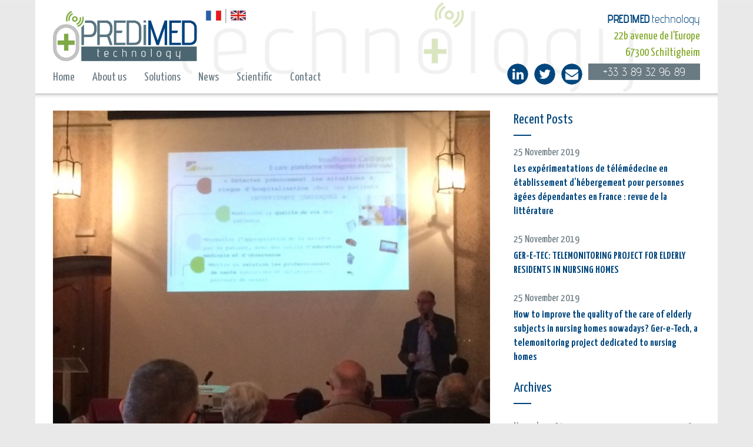

--- FILE ---
content_type: text/html; charset=UTF-8
request_url: https://www.predimed-technology.com/blog/2017/09/
body_size: 13612
content:
<!DOCTYPE html>
<html class="no-js" lang="en-US" prefix="og: http://ogp.me/ns#" data-bt-theme="Medicare Predimed 1.0.0">
<head>
	
			<meta charset="UTF-8">
		<meta name="viewport" content="width=device-width, initial-scale=1, maximum-scale=1, user-scalable=no">
		<meta name="mobile-web-app-capable" content="yes">
		<meta name="apple-mobile-web-app-capable" content="yes">
<!-- Global site tag (gtag.js) - Google Analytics -->
   <script async src="https://www.googletagmanager.com/gtag/js?id=UA-110691272-2"></script>
<script>
  window.dataLayer = window.dataLayer || [];
  function gtag(){dataLayer.push(arguments);}
  gtag('js', new Date());

  gtag('config', 'UA-110691272-2');
</script>
   
	<title>September 2017 - Predimed Technology</title>

<!-- This site is optimized with the Yoast SEO plugin v5.9.1 - https://yoast.com/wordpress/plugins/seo/ -->
<meta name="robots" content="noindex,follow"/>
<link rel="canonical" href="https://www.predimed-technology.com/blog/2017/09/" />
<meta property="og:locale" content="en_US" />
<meta property="og:type" content="object" />
<meta property="og:title" content="September 2017 - Predimed Technology" />
<meta property="og:url" content="https://www.predimed-technology.com/blog/2017/09/" />
<meta property="og:site_name" content="Predimed Technology" />
<meta name="twitter:card" content="summary_large_image" />
<meta name="twitter:title" content="September 2017 - Predimed Technology" />
<script type='application/ld+json'>{"@context":"http:\/\/schema.org","@type":"WebSite","@id":"#website","url":"https:\/\/www.predimed-technology.com\/","name":"Predimed Technology","potentialAction":{"@type":"SearchAction","target":"https:\/\/www.predimed-technology.com\/?s={search_term_string}","query-input":"required name=search_term_string"}}</script>
<!-- / Yoast SEO plugin. -->

<link rel='dns-prefetch' href='//fonts.googleapis.com' />
<link rel='dns-prefetch' href='//s.w.org' />
<link rel="alternate" type="application/rss+xml" title="Predimed Technology &raquo; Feed" href="https://www.predimed-technology.com/feed/" />
<link rel="alternate" type="application/rss+xml" title="Predimed Technology &raquo; Comments Feed" href="https://www.predimed-technology.com/comments/feed/" />
		<script type="text/javascript">
			window._wpemojiSettings = {"baseUrl":"https:\/\/s.w.org\/images\/core\/emoji\/2.2.1\/72x72\/","ext":".png","svgUrl":"https:\/\/s.w.org\/images\/core\/emoji\/2.2.1\/svg\/","svgExt":".svg","source":{"concatemoji":"https:\/\/www.predimed-technology.com\/wp-includes\/js\/wp-emoji-release.min.js?ver=4.7.10"}};
			!function(a,b,c){function d(a){var b,c,d,e,f=String.fromCharCode;if(!k||!k.fillText)return!1;switch(k.clearRect(0,0,j.width,j.height),k.textBaseline="top",k.font="600 32px Arial",a){case"flag":return k.fillText(f(55356,56826,55356,56819),0,0),!(j.toDataURL().length<3e3)&&(k.clearRect(0,0,j.width,j.height),k.fillText(f(55356,57331,65039,8205,55356,57096),0,0),b=j.toDataURL(),k.clearRect(0,0,j.width,j.height),k.fillText(f(55356,57331,55356,57096),0,0),c=j.toDataURL(),b!==c);case"emoji4":return k.fillText(f(55357,56425,55356,57341,8205,55357,56507),0,0),d=j.toDataURL(),k.clearRect(0,0,j.width,j.height),k.fillText(f(55357,56425,55356,57341,55357,56507),0,0),e=j.toDataURL(),d!==e}return!1}function e(a){var c=b.createElement("script");c.src=a,c.defer=c.type="text/javascript",b.getElementsByTagName("head")[0].appendChild(c)}var f,g,h,i,j=b.createElement("canvas"),k=j.getContext&&j.getContext("2d");for(i=Array("flag","emoji4"),c.supports={everything:!0,everythingExceptFlag:!0},h=0;h<i.length;h++)c.supports[i[h]]=d(i[h]),c.supports.everything=c.supports.everything&&c.supports[i[h]],"flag"!==i[h]&&(c.supports.everythingExceptFlag=c.supports.everythingExceptFlag&&c.supports[i[h]]);c.supports.everythingExceptFlag=c.supports.everythingExceptFlag&&!c.supports.flag,c.DOMReady=!1,c.readyCallback=function(){c.DOMReady=!0},c.supports.everything||(g=function(){c.readyCallback()},b.addEventListener?(b.addEventListener("DOMContentLoaded",g,!1),a.addEventListener("load",g,!1)):(a.attachEvent("onload",g),b.attachEvent("onreadystatechange",function(){"complete"===b.readyState&&c.readyCallback()})),f=c.source||{},f.concatemoji?e(f.concatemoji):f.wpemoji&&f.twemoji&&(e(f.twemoji),e(f.wpemoji)))}(window,document,window._wpemojiSettings);
		</script>
		<style type="text/css">
img.wp-smiley,
img.emoji {
	display: inline !important;
	border: none !important;
	box-shadow: none !important;
	height: 1em !important;
	width: 1em !important;
	margin: 0 .07em !important;
	vertical-align: -0.1em !important;
	background: none !important;
	padding: 0 !important;
}
</style>
<link rel='stylesheet' id='contact-form-7-css'  href='https://www.predimed-technology.com/wp-content/plugins/contact-form-7/includes/css/styles.css?ver=4.9.2' type='text/css' media='all'  data-viewport-units-buggyfill='ignore' /><link rel='stylesheet' id='boldthemes_style_css-css'  href='https://www.predimed-technology.com/wp-content/themes/medicare-predimed/style.crush.css?ver=4.7.10' type='text/css' media='all'  data-viewport-units-buggyfill='ignore' /><style id='boldthemes_style_css-inline-css' type='text/css'>
a:hover{text-decoration:none;color:#00467d;}select,input{font-family:Yanone Kaffeesatz;}body{font-family:Yanone Kaffeesatz;font-size:13px;font-weight:400;line-height:1.7;background-size:cover;background-attachment:fixed;}h1,h2,h3,h4,h5,h6{clear:both;font-family:Yanone Kaffeesatz;margin:0 0 20px;line-height:1.5;padding:0;}a:hover{color:#00467d;}.btAccentColorBackground{background-color:#00467d!important;}.btAleternateColorBackground{background-color:#6a7a83!important;}.topTools .btIconWidgetIcon:hover .btIco .btIcoHolder em,.btIconWidget .btIconWidgetIcon:hover .btIco .btIcoHolder em{color:#00467d!important;}.menuPort{font-family:Yanone Kaffeesatz;visibility:hidden;text-transform:uppercase;font-size:14px;margin:0;}.menuPort nav ul li a:hover{color:#00467d!important;}.menuPort nav>ul>li.menu-item-has-children>a:before{content:' ';position:absolute;left:50%;bottom:0;width:0;height:0;margin:0 0 0 -6px;border-left:6px solid transparent;border-right:6px solid transparent;border-bottom:6px solid #00467d;opacity:0;-webkit-transition:all 360ms ease;-moz-transition:all 360ms ease;transition:all 360ms ease;}.btMenuHorizontal .menuPort nav>ul>li.current-menu-ancestor>a,.btMenuHorizontal .menuPort nav>ul>li.current-menu-item>a{-webkit-box-shadow:0 -3px 0 0 #00467d inset;box-shadow:0 -3px 0 0 #00467d inset;}.btMenuHorizontal .menuPort nav>ul>li>ul li.current-menu-ancestor>a,.btMenuHorizontal .menuPort nav>ul>li>ul li.current-menu-item>a{color:#00467d!important;}.btMenuVertical nav li.current-menu-ancestor>a,.btMenuVertical nav li.current-menu-item>a{color:#00467d!important;}.subToggler:before{content:'\f107';font-family:FontAwesome;font-size:16px;color:#00467d;line-height:inherit;}body.btMenuHorizontal .menuPort ul ul li:first-child>a{border-top:3px solid #00467d;}body.btMenuHorizontal .menuPort>nav>ul>li.btMenuWideDropdown>ul>li>a,body.btMenuHorizontal .menuPort>nav>ul>li.btMenuWideDropdown>ul>li:first-child>a{border-top:3px solid #00467d;display:block;color:#222;font-weight:700;font-size:14px;overflow:hidden;white-space:nowrap;-o-text-overflow:ellipsis;text-overflow:ellipsis;text-transform:uppercase;padding:22px 10px 12px 16px;}body.btMenuVertical>.menuPort .btCloseVertical:before{font-family:FontAwesome;content:'\f00d';color:#00467d;}.btMenuVerticalOn .btVerticalMenuTrigger .btIco a:before{color:#00467d!important;}.topBar .widget_search button:hover:before,.topBarInMenu .widget_search button:hover:before{color:#00467d;-webkit-transition:all 400ms ease;-moz-transition:all 400ms ease;transition:all 400ms ease;}.btDarkSkin .topBar .widget_search button:hover:before,.btDarkSkin .topBarInMenu .widget_search button:hover:before,.btLightSkin .btDarkSkin .topBar .widget_search button:hover:before,.btLightSkin .btDarkSkin .topBarInMenu .widget_search button:hover:before{color:#00467d;}.btLightSkin button:hover:before,.btDarkSkin .btLightSkin button:hover:before{color:#00467d;}.topBarInLogoAreaCell{border:0 solid #00467d;display:none;}.topTools.btTopToolsLeft .btIco .btIcoHolder{background-color:#00467d;}.topTools.btTopToolsLeft .btIco .btIcoHolder:hover{background-color:#6a7a83;}.topTools.btTopToolsLeft .btSpecialHeaderIcon .btIco .btIcoHolder{background-color:#6a7a83;}.topTools.btTopToolsLeft .btSpecialHeaderIcon .btIco .btIcoHolder:hover{background-color:#00467d;}.infoToggler:before{background-color:#00467d;color:#fff;content:'\e928';border:1px solid #00467d;font:normal 20px/34px btmedical;}.infoToggler:after{font:normal 32px/34px Icon7Stroke;content:'\e688';vertical-align:middle;text-align:center;color:#00467d;border:1px solid #00467d;}.infoToggler.on:after{content:'\e682';background-color:#00467d;color:#fff;}.infoToggler.on:before{background-color:transparent;color:#00467d;}.btSiteFooter .menu a:hover{color:#00467d;}.btFooterWrap.btDarkSkin .btBox h4 .headline a:hover,.btFooterWrap.btLightSkin .btBox h4 .headline a:hover{color:#00467d;}.sticky .headline{color:#00467d;}.headline a{color:#00467d;}.single-portfolio h1,.single-post h1,.single-portfolio h2,.single-post h2{letter-spacing:0;color:#00467d;}.btPortfolioSingleItemColumns dt{color:#00467d;}.btArticleListItem.btBlogColumnView .btArticleListBodyAuthor a,.btPostSingleItemColumns .btArticleListBodyAuthor a{color:#00467d!important;}.commentTxt p.edit-link a:hover,.commentTxt p.reply a:hover{color:#00467d;}.btBox>h4{margin:0 0 17px;font-weight:400;font-size:20px;line-height:1.3;font-family:Yanone Kaffeesatz;}.btBox>h4:after{content:' ';clear:both;width:30px;display:block;height:2px;margin:10px 0 0;background-color:#00467d;}.btBox ul li a:hover{color:#00467d;}.btBox.widget_calendar table caption{background:#00467d;color:#FFF;font-family:Yanone Kaffeesatz;font-weight:700;padding:5px;}.btBox.widget_archive ul li a:hover,.btBox.widget_categories ul li a:hover,.btCustomMenu ul li a:hover{border-bottom:1px solid #00467d;}.btDarkSkin .btBox.widget_archive ul li a:hover,.btLightSkin .btDarkSkin .btBox.widget_archive ul li a:hover,.btDarkSkin .btBox.widget_categories ul li a:hover,.btLightSkin .btDarkSkin .btBox.widget_categories ul li a:hover{border-bottom:1px solid #00467d;}.btBox.widget_rss li a.rsswidget{font-family:Yanone Kaffeesatz;font-weight:700;}.btBox.widget_rss li cite:before{font-family:FontAwesome;content:"\f040";display:inline-block;color:#00467d;margin:0 5px 0 0;}.btBox .btSearch button,.btBox .btSearch input[type=submit],form.woocommerce-product-search button,form.woocommerce-product-search input[type=submit]{width:42px;height:42px;background:#00467d;border:0;float:right;margin:-42px -42px 0 0;cursor:pointer;}form.wpcf7-form input[type="text"],form.wpcf7-form input[type="password"],form.wpcf7-form input[type="email"],form.wpcf7-form input[type="date"],form.wpcf7-form textarea,form.wpcf7-form .fancy-select .trigger{padding:0 20px;height:44px;width:100%;display:block;font-family:Yanone Kaffeesatz;font-size:15px;line-height:initial;font-weight:300;border:none;-webkit-box-shadow:0 0 0 2px transparent inset;box-shadow:0 0 0 2px transparent inset;-webkit-appearance:none;border-radius:0;}form.wpcf7-form input[type="text"]:focus,form.wpcf7-form input[type="password"]:focus,form.wpcf7-form input[type="email"]:focus,form.wpcf7-form input[type="date"]:focus,form.wpcf7-form textarea:focus,form.wpcf7-form .fancy-select .trigger.open{-webkit-box-shadow:0 0 0 2px #00467d inset;box-shadow:0 0 0 2px #00467d inset;border:none;-webkit-transition:all 300ms ease;-moz-transition:all 300ms ease;transition:all 300ms ease;}form.wpcf7-form .wpcf7-submit{cursor:pointer;display:block;padding:1.1em 2.5em;border:none;font-size:14px;line-height:1;width:auto;font-weight:700;text-transform:uppercase;color:#fff;background-color:#00467d;-webkit-transition:all 300ms ease;-moz-transition:all 300ms ease;transition:all 300ms ease;width:100%;}.fancy-select .trigger.open{color:#00467d;}.fancy-select ul.options>li:hover{color:#00467d;}.btBox .tagcloud a,.btTags ul a{display:inline-block;float:left;text-transform:uppercase;padding:8px 10px;margin:0 2px 2px 0;font-size:.875em!important;background:#00467d;color:#FFF;-webkit-transition:all 300ms ease;-moz-transition:all 300ms ease;transition:all 300ms ease;}.btBox .tagcloud a:hover,.btTags ul a:hover{background:#164367;}.recentTweets small:before{content:'\f099';font:19px/1 FontAwesome;position:relative;top:3px;margin-right:3px;color:#00467d;}.btContentHolder blockquote{display:block;position:relative;padding:20px 0 20px 20px;margin:0;font-size:1.4em;font-weight:400;line-height:1.7;font-family:Yanone Kaffeesatz;}.btContentHolder table tr th,.btContentHolder table thead tr th{background:#00467d;color:#FFF;}.post-password-form input[type="submit"]{display:block;margin:0 auto;color:#FFF;width:auto;height:38px;background:#00467d;border:0;cursor:pointer;padding:0 15px;font-family:Yanone Kaffeesatz;}.btPagination .paging a:hover:after{background:#00467d;color:#FFF;}.articleSideGutter a{color:#00467d;}}.comment-respond .btnOutline button[type="submit"]{font-family:Yanone Kaffeesatz;margin:-7px -12px;padding:7px 20px;height:41px;background:transparent;border:0;cursor:pointer;color:inherit;font-weight:700;}a#cancel-comment-reply-link:hover{color:#00467d;}span.btHighlight{display:inline-block;padding:.06em .5em;background-color:#00467d;color:#fff;}a.btContinueReading{color:#00467d;-webkit-box-shadow:0 0 0 1px #00467d inset;box-shadow:0 0 0 1px #00467d inset;}a.btContinueReading:hover{color:#fff;-webkit-box-shadow:0 0 0 2em #00467d inset;box-shadow:0 0 0 2em #00467d inset;}.btIco .btIcoHolder:before,.btIco .btIcoHolder:after{color:#00467d;}.btDarkSkin .btTopToolsRight .btIconWidget:hover .btIco .btIcoHolder:before,.btDarkSkin .btTopToolsRight .btIconWidget:hover .btIco .btIcoHolder:after,.btLightSkin .btDarkSkin .btTopToolsRight .btIconWidget:hover .btIco .btIcoHolder:before,.btLightSkin .btDarkSkin .btTopToolsRight .btIconWidget:hover .btIco .btIcoHolder:after{color:#00467d;}.btLightSkin .btTopToolsRight .btIconWidget:hover .btIco .btIcoHolder:before,.btLightSkin .btTopToolsRight .btIconWidget:hover .btIco .btIcoHolder:after,.btDarkSkin .btLightSkin .btTopToolsRight .btIconWidget:hover .btIco .btIcoHolder:before,.btDarkSkin .btLightSkin .btTopToolsRight .btIconWidget:hover .btIco .btIcoHolder:after{color:#00467d;}.btIco.btIcoWhiteType .btIcoHolder em{background-color:#fff;color:#00467d;}.btIco.btIcoFilledType.btIcoAccentColor .btIcoHolder em,.btIco.btIcoOutlineType.btIcoAccentColor:hover .btIcoHolder em{-webkit-box-shadow:0 0 0 1em #00467d inset;box-shadow:0 0 0 1em #00467d inset;}.btIco.btIcoFilledType.btIcoAccentColor:hover .btIcoHolder em,.btIco.btIcoOutlineType.btIcoAccentColor .btIcoHolder em{-webkit-box-shadow:0 0 0 1px #00467d inset;box-shadow:0 0 0 1px #00467d inset;}.btIco.btIcoFilledType.btIcoAccentColor:hover .btIcoHolder:before,.btIco.btIcoFilledType.btIcoAccentColor:hover .btIcoHolder:after,.btIco.btIcoOutlineType.btIcoAccentColor .btIcoHolder:before,.btIco.btIcoOutlineType.btIcoAccentColor .btIcoHolder:after{color:#00467d;}.btIco.btIcoFilledType.btIcoAccentColor.btIcoBigSize:hover .btIcoHolder em,.btIco.btIcoOutlineType.btIcoAccentColor.btIcoBigSize .btIcoHolder em{-webkit-box-shadow:0 0 0 2px #00467d inset;box-shadow:0 0 0 2px #00467d inset;}.btIco.btIcoFilledType.btIcoAlterColor .btIcoHolder em,.btIco.btIcoOutlineType.btIcoAlterColor:hover .btIcoHolder em{-webkit-box-shadow:0 0 0 1em #6a7a83 inset;box-shadow:0 0 0 1em #6a7a83 inset;}.btIco.btIcoFilledType.btIcoAlterColor:hover .btIcoHolder em,.btIco.btIcoOutlineType.btIcoAlterColor .btIcoHolder em{-webkit-box-shadow:0 0 0 1px #6a7a83 inset;box-shadow:0 0 0 1px #6a7a83 inset;}.btIco.btIcoFilledType.btIcoAlterColor:hover .btIcoHolder:before,.btIco.btIcoFilledType.btIcoAlterColor:hover .btIcoHolder:after,.btIco.btIcoOutlineType.btIcoAlterColor .btIcoHolder:before,.btIco.btIcoOutlineType.btIcoAlterColor .btIcoHolder:after{color:#6a7a83;}.btIco.btIcoFilledType.btIcoAlterColor.btIcoBigSize:hover .btIcoHolder em,.btIco.btIcoOutlineType.btIcoAlterColor.btIcoBigSize .btIcoHolder em{-webkit-box-shadow:0 0 0 2px #6a7a83 inset;box-shadow:0 0 0 2px #6a7a83 inset;}.btLightSkin .btIco.btIcoDefaultType.btIcoAccentColor .btIcoHolder:before,.btLightSkin .btIco.btIcoDefaultType.btIcoAccentColor .btIcoHolder:after,.btLightSkin .btIco.btIcoDefaultType.btIcoDefaultColor:hover .btIcoHolder:before,.btLightSkin .btIco.btIcoDefaultType.btIcoDefaultColor:hover .btIcoHolder:after,.btDarkSkin .btLightSkin .btIco.btIcoDefaultType.btIcoAccentColor .btIcoHolder:before,.btDarkSkin .btLightSkin .btIco.btIcoDefaultType.btIcoAccentColor .btIcoHolder:after,.btDarkSkin .btLightSkin .btIco.btIcoDefaultType.btIcoDefaultColor:hover .btIcoHolder:before,.btDarkSkin .btLightSkin .btIco.btIcoDefaultType.btIcoDefaultColor:hover .btIcoHolder:after,.btDarkSkin .btIco.btIcoDefaultType.btIcoAccentColor .btIcoHolder:before,.btDarkSkin .btIco.btIcoDefaultType.btIcoAccentColor .btIcoHolder:after,.btDarkSkin .btIco.btIcoDefaultType.btIcoDefaultColor:hover .btIcoHolder:before,.btDarkSkin .btIco.btIcoDefaultType.btIcoDefaultColor:hover .btIcoHolder:after,.btLightSkin .btDarkSkin .btIco.btIcoDefaultType.btIcoAccentColor .btIcoHolder:before,.btLightSkin .btDarkSkin .btIco.btIcoDefaultType.btIcoAccentColor .btIcoHolder:after,.btLightSkin .btDarkSkin .btIco.btIcoDefaultType.btIcoDefaultColor:hover .btIcoHolder:before,.btLightSkin .btDarkSkin .btIco.btIcoDefaultType.btIcoDefaultColor:hover .btIcoHolder:after{color:#00467d;}.btIco.btIcoDefaultType.btIcoAlterColor .btIcoHolder:before,.btIco.btIcoDefaultType.btIcoAlterColor .btIcoHolder:after{color:#6a7a83;}.btAccentColorBackground .btIco.btIcoDefaultType.btIcoDefaultColor:hover .btIcoHolder:before,.btAccentColorBackground .btIco.btIcoDefaultType.btIcoDefaultColor:hover .btIcoHolder:after{color:#6a7a83!important;}.btIcoAccentColor span{color:#00467d;}.btIcoDefaultColor:hover span{color:#00467d;}.btCircleIcon.btAccentColorCircle.btFilledCircle,.btCircleIcon.btAccentColorCircle.btFilledCircle:hover{border-color:#00467d;color:#fff;background-color:#00467d;}.btCircleIcon.btAccentColorCircle.btHollowCircle,.btCircleIcon.btAccentColorCircle.btHollowCircle:hover{border-color:#00467d;color:#00467d;background-color:transparent;}.btCircleIcon.btAlternateColorCircle.btFilledCircle,.btCircleIcon.btAlternateColorCircle.btFilledCircle:hover{border-color:#6a7a83;color:#fff;background-color:#6a7a83;}.btCircleIcon.btAlternateColorCircle.btHollowCircle,.btCircleIcon.btAlternateColorCircle.btHollowCircle:hover{border-color:#6a7a83;color:#6a7a83;background-color:transparent;}.btnFilledStyle.btnAccentColor,.btnOutlineStyle.btnAccentColor:hover{background-color:#00467d;border:2px solid #00467d;}.btnFilledStyle.btnAlternateColor,.btnOutlineStyle.btnAlternateColor:hover{background-color:#6a7a83;border:2px solid #6a7a83;}.btnFilledStyle.btnAccentColor:hover{background-color:#164367;border:2px solid #164367;}.btnFilledStyle.btnAlternateColor:hover{background-color:#5d5d5d;border:2px solid #5d5d5d;}.btnOutlineStyle.btnAccentColor{background-color:transparent;border:2px solid #00467d;color:#00467d;}.btnOutlineStyle.btnAccentColor span,.btnOutlineStyle.btnAccentColor span:before,.btnOutlineStyle.btnAccentColor a,.btnOutlineStyle.btnAccentColor .btIco a:before,.btnOutlineStyle.btnAccentColor button{color:#00467d!important;}.btnOutlineStyle.btnAlternateColor{background-color:transparent;border:2px solid #6a7a83;color:#6a7a83;}.btnOutlineStyle.btnAlternateColor span,.btnOutlineStyle.btnAlternateColor span:before,.btnOutlineStyle.btnAlternateColor a,.btnOutlineStyle.btnAlternateColor .btIco a:before,.btnOutlineStyle.btnAlternateColor button{color:#6a7a83!important;}.btnBorderlessStyle.btnAccentColor span,.btnBorderlessStyle.btnNormalColor:hover span,.btnBorderlessStyle.btnAccentColor span:before,.btnBorderlessStyle.btnNormalColor:hover span:before,.btnBorderlessStyle.btnAccentColor a,.btnBorderlessStyle.btnNormalColor:hover a,.btnBorderlessStyle.btnAccentColor .btIco a:before,.btnBorderlessStyle.btnNormalColor:hover .btIco a:before,.btnBorderlessStyle.btnAccentColor button,.btnBorderlessStyle.btnNormalColor:hover button{color:#00467d;}.btnBorderlessStyle.btnAlternateColor span,.btnBorderlessStyle.btnAlternateColor span:before,.btnBorderlessStyle.btnAlternateColor a,.btnBorderlessStyle.btnAlternateColor .btIco a:before,.btnBorderlessStyle.btnAlternateColor button{color:#6a7a83;}.btCounterHolder{font-family:Yanone Kaffeesatz;}.btProgressContent .btProgressAnim{background-color:#00467d;color:#fff;}.btProgressBarLineStyle .btProgressContent .btProgressAnim{background-color:transparent;color:#00467d;border-bottom:4px solid #00467d;}.captionTxt:before{color:#00467d;}.btPriceTable .btPriceTableHeader{background:#00467d;}.header .btSuperTitle{font-family:Yanone Kaffeesatz;font-size:13px;line-height:1.55;clear:both;margin:0 0 .8em;}.header .btSubTitle{font-family:Yanone Kaffeesatz;font-size:13px;line-height:1.55;clear:both;margin:0 0 .8em;}.btLightSkin .btAlternateDash.btDash .dash:after,.btLightSkin .btAlternateDash.btDash .dash:before,.btDarkSkin .btLightSkin .btAlternateDash.btDash .dash:after,.btDarkSkin .btLightSkin .btAlternateDash.btDash .dash:before,.btDarkSkin .btAlternateDash.btDash .dash:after,.btDarkSkin .btAlternateDash.btDash .dash:before,.btLightSkin .btDarkSkin .btAlternateDash.btDash .dash:after,.btLightSkin .btDarkSkin .btAlternateDash.btDash .dash:before{-webkit-box-shadow:0 2px 0 0 #6a7a83 inset;box-shadow:0 2px 0 0 #6a7a83 inset;}.btLightSkin .btAccentDash.btDash .dash:after,.btLightSkin .btAccentDash.btDash .dash:before,.btDarkSkin .btLightSkin .btAccentDash.btDash .dash:after,.btDarkSkin .btLightSkin .btAccentDash.btDash .dash:before,.btDarkSkin .btAccentDash.btDash .dash:after,.btDarkSkin .btAccentDash.btDash .dash:before,.btLightSkin .btDarkSkin .btAccentDash.btDash .dash:after,.btLightSkin .btDarkSkin .btAccentDash.btDash .dash:before{-webkit-box-shadow:0 2px 0 0 #00467d inset;box-shadow:0 2px 0 0 #00467d inset;}.header.small .dash:after,.header.small .dash:before{-webkit-box-shadow:0 1px 0 0 #00467d inset;box-shadow:0 1px 0 0 #00467d inset;width:30px;}.btGridContent .header .btSuperTitle a:hover{color:#00467d;}.btCatFilter .btCatFilterItem:hover{color:#00467d;}.btCatFilter .btCatFilterItem.active{color:#00467d;}.btMediaBox.btQuote,.btMediaBox.btLink{background-color:#00467d;}h4.nbs.nsPrev a:hover:before,h4.nbs.nsNext a:hover:after{background-color:#00467d;color:#fff;}.slided .slick-dots li.slick-active button,.slided .slick-dots li.slick-active button:hover,.btDarkSkin .slided .slick-dots li.slick-active button,.btLightSkin .btDarkSkin .slided .slick-dots li.slick-active button,.btDarkSkin .slided .slick-dots li.slick-active button:hover,.btLightSkin .btDarkSkin .slided .slick-dots li.slick-active button:hover{background-color:#00467d;cursor:default;}.btGetInfo{border:1px solid #00467d;}.btInfoBarMeta p strong{color:#00467d;padding-right:4px;}.tabsHeader li.on span,.tabsHeader li.on a{-webkit-box-shadow:0 -2px 0 0 #00467d inset;box-shadow:0 -2px 0 0 #00467d inset;}.btLightSkin .tabsVertical .tabAccordionTitle.on,.btDarkSkin .btLightSkin .tabsVertical .tabAccordionTitle.on,.btDarkSkin .tabsVertical .tabAccordionTitle.on,.btLightSkin .btDarkSkin .tabsVertical .tabAccordionTitle.on{background-color:#00467d;}.tabsVertical .tabAccordionTitle:before{color:#00467d;}.tabsVertical .tabAccordionTitle.on:before{background-color:#164367;content:"\f106";color:#fff;}.tabAccordionTitle.on{background:#00467d;color:#FFF;}.btSingleLatestPostFooter a.btArticleComments{border-left:1px solid #00467d;}.demos span{background-color:#00467d;}.btWorkingHoursInnerLink a{background-color:#6a7a83;}.btWorkingHoursInnerLink a:after{background-color:#5d5d5d;}.btWorkingHoursInnerLink a:hover{background-color:#00467d;}.btWorkingHoursInnerLink a:hover:after{background-color:#164367;}.btGoogleMapsWrap{background-color:#6a7a83;color:#fff;}span.btInfoPaneToggler{background-color:#00467d;}input[type="text"],input[type="password"],input[type="email"],input[type="date"],input[type="tel"],textarea,.fancy-select .trigger,.select2-container .select2-choice{font-family:Yanone Kaffeesatz;}input[type="text"]:focus,input[type="password"]:focus,input[type="email"]:focus,input[type="tel"]:focus,textarea:focus,.fancy-select .trigger.open,.select2-container.select2-dropdown-open .select2-choice{-webkit-box-shadow:0 0 0 2px #00467d inset;box-shadow:0 0 0 2px #00467d inset;border:none;-webkit-transition:all 300ms ease;-moz-transition:all 300ms ease;transition:all 300ms ease;}.wCheckBox:before{background-color:#00467d;}.btCustomList li a:before{display:block;position:absolute;left:0;top:0;bottom:0;width:50px;padding:.5em 0 0;text-align:center;vertical-align:top;font-size:1.5em;font-weight:normal;color:#00467d;background-color:transparent;-webkit-transition:all 300ms ease;-moz-transition:all 300ms ease;transition:all 300ms ease;}.btCustomList li a:hover:before{color:#fff;background-color:#00467d;}.btLightSkin .btCustomList li a:hover,.btDarkSkin .btLightSkin .btCustomList li a:hover,.btDarkSkin .btCustomList li a:hover,.btLightSkin .btDarkSkin .btCustomList li a:hover{background-color:#00467d;color:#fff;}.btLightSkin .btCustomList li a:hover:before,.btDarkSkin .btLightSkin .btCustomList li a:hover:before,.btDarkSkin .btCustomList li a:hover:before,.btLightSkin .btDarkSkin .btCustomList li a:hover:before{background-color:#164367;color:#fff;}div.wpcf7-validation-errors{border-color:#00467d;color:#00467d;}.ui-datepicker.ui-widget,.btDatePicker#ui-datepicker-div{font-family:Yanone Kaffeesatz;border-radius:0;padding:10px!important;border:0!important;-webkit-box-shadow:0 0 10px rgba(0,0,0,.3);box-shadow:0 0 10px rgba(0,0,0,.3);background:#fff!important;}.ui-datepicker.ui-widget .ui-datepicker-header{background:#00467d;color:#fff;border:0;}.ui-datepicker.ui-widget tbody tr td a.ui-state-default.ui-state-active{-webkit-box-shadow:0 0 0 20px #6a7a83 inset;box-shadow:0 0 0 20px #6a7a83 inset;color:#fff;-webkit-transition:box-shadow 100ms ease,color 100ms ease;-moz-transition:box-shadow 100ms ease,color 100ms ease;transition:box-shadow 100ms ease,color 100ms ease;}.ui-datepicker.ui-widget tbody tr td a.ui-state-default.ui-state-highlight{-webkit-box-shadow:0 0 0 20px #00467d inset;box-shadow:0 0 0 20px #00467d inset;color:#fff;-webkit-transition:box-shadow 100ms ease,color 100ms ease;-moz-transition:box-shadow 100ms ease,color 100ms ease;transition:box-shadow 100ms ease,color 100ms ease;}.ui-datepicker.ui-widget tbody tr td a.ui-state-default.ui-state-hover{-webkit-box-shadow:0 0 0 2px #00467d inset;box-shadow:0 0 0 2px #00467d inset;color:#00467d;background:transparent;-webkit-transition:box-shadow 100ms ease,color 100ms ease;-moz-transition:box-shadow 100ms ease,color 100ms ease;transition:box-shadow 100ms ease,color 100ms ease;}.btAnimNav li.btAnimNavNext:hover,.btAnimNav li.btAnimNavPrev:hover{color:#00467d;}.headline strong.animate.animated{color:#6a7a83;}.headline b.animate.animated{color:#00467d;}p.demo_store{position:fixed;top:0;left:0;right:0;margin:0;width:100%;font-size:1em;padding:1em 0;text-align:center;background-color:#00467d;color:#fff;z-index:99998;-webkit-box-shadow:0 1px 1em rgba(0,0,0,.2);box-shadow:0 1px 1em rgba(0,0,0,.2);}.woocommerce .woocommerce-error,.woocommerce .woocommerce-info,.woocommerce .woocommerce-message{padding:1em 2em 1em 2.8em;margin:0 0 2em;position:relative;background-color:rgba(0,0,0,.07);color:#444;border-top:2px solid #00467d;list-style:none!important;width:auto;word-wrap:break-word;}.woocommerce .woocommerce-info a:not(.button),.woocommerce .woocommerce-message a:not(.button){color:#00467d;text-decoration:underline;}.woocommerce .woocommerce-message{border-top-color:#00467d;}.woocommerce .woocommerce-message:before{color:#00467d;}.woocommerce .woocommerce-info{border-top-color:#00467d;}.woocommerce .woocommerce-info:before{color:#00467d;}.woocommerce div.product .stock{color:#00467d;font-weight:600;}.woocommerce nav.woocommerce-pagination ul li a:focus,.woocommerce nav.woocommerce-pagination ul li a:hover,.woocommerce nav.woocommerce-pagination ul li span.current{background:#00467d;color:#fff;}.woocommerce #respond input#submit,.woocommerce button.button.single_add_to_cart_button,.woocommerce input.button,.woocommerce .widget_price_filter .price_slider_amount .button,.woocommerce p.buttons a.button,.woocommerce .woocommerce-message a.button,button[name="calc_shipping"]{font-size:11px;font-weight:700;padding:11px 15px;line-height:1;background-color:transparent;text-transform:uppercase;color:#00467d;display:inline-block;cursor:pointer;border:2px solid #00467d;-webkit-transition:all 300ms ease;-moz-transition:all 300ms ease;transition:all 300ms ease;}.woocommerce #respond input#submit:hover,.woocommerce a.button:hover,.woocommerce button.button:hover,.woocommerce input.button:hover,.woocommerce p.buttons a.button:hover,.widget_price_filter .price_slider_amount .button:hover{background-color:#00467d;color:#fff;-webkit-transition:all 300ms ease;-moz-transition:all 300ms ease;transition:all 300ms ease;}.woocommerce .woocommerce-message a.button,.woocommerce a.button.wc-forward,.woocommerce #review_form .form-submit input[type="submit"]#submit,.woocommerce .shop_table.cart td.actions input[type="submit"],.woocommerce .login input[type="submit"],.woocommerce input.button[name="register"],.woocommerce input.button[name="save_address"],.woocommerce p.buttons a.button{background-color:#00467d;color:#fff;}.woocommerce .woocommerce-message a.button:hover,.woocommerce a.button.wc-forward:hover,.woocommerce #review_form .form-submit input[type="submit"]#submit:hover,.woocommerce .shop_table.cart td.actions input[type="submit"]:hover,.woocommerce .login input[type="submit"]:hover,.woocommerce input.button[name="register"]:hover,.woocommerce input.button[name="save_address"]:hover,.woocommerce p.buttons a.button:hover,button[name="calc_shipping"]:hover{background-color:transparent;color:#00467d;}.woocommerce #respond input#submit.alt,.woocommerce a.button.alt,.woocommerce button.button.alt,.woocommerce input.button.alt{background-color:#00467d;color:#fff;-webkit-font-smoothing:antialiased;cursor:pointer;}.woocommerce #respond input#submit.alt:hover,.woocommerce a.button.alt:hover,.woocommerce button.button.alt:hover,.woocommerce input.button.alt:hover{background-color:transparent;color:#00467d;}.woocommerce #respond input#submit.alt.disabled,.woocommerce #respond input#submit.alt.disabled:hover,.woocommerce #respond input#submit.alt:disabled,.woocommerce #respond input#submit.alt:disabled:hover,.woocommerce #respond input#submit.alt:disabled[disabled],.woocommerce #respond input#submit.alt:disabled[disabled]:hover,.woocommerce a.button.alt.disabled,.woocommerce a.button.alt.disabled:hover,.woocommerce a.button.alt:disabled,.woocommerce a.button.alt:disabled:hover,.woocommerce a.button.alt:disabled[disabled],.woocommerce a.button.alt:disabled[disabled]:hover,.woocommerce button.button.alt.disabled,.woocommerce button.button.alt.disabled:hover,.woocommerce button.button.alt:disabled,.woocommerce button.button.alt:disabled:hover,.woocommerce button.button.alt:disabled[disabled],.woocommerce button.button.alt:disabled[disabled]:hover,.woocommerce input.button.alt.disabled,.woocommerce input.button.alt.disabled:hover,.woocommerce input.button.alt:disabled,.woocommerce input.button.alt:disabled:hover,.woocommerce input.button.alt:disabled[disabled],.woocommerce input.button.alt:disabled[disabled]:hover{background-color:#00467d;color:#fff;}.woocommerce .star-rating span:before{content:"\f005\f005\f005\f005\f005";letter-spacing:3px;color:#00467d;}.woocommerce p.stars a[class^="star-"].active:after,.woocommerce p.stars a[class^="star-"]:hover:after{color:#00467d;}.btLightSkin.woocommerce ul.cart_list li .headline a:hover,.btDarkSkin .btLightSkin.woocommerce ul.cart_list li .headline a:hover,.btLightSkin.woocommerce ul.product_list_widget li .headline a:hover,.btDarkSkin .btLightSkin.woocommerce ul.product_list_widget li .headline a:hover,.btDarkSkin.woocommerce ul.cart_list li .headline a:hover,.btLightSkin .btDarkSkin.woocommerce ul.cart_list li .headline a:hover,.btDarkSkin.woocommerce ul.product_list_widget li .headline a:hover,.btLightSkin .btDarkSkin.woocommerce ul.product_list_widget li .headline a:hover{color:#00467d;}.btFooterWrap.btDarkSkin ul.cart_list li .headline a:hover,.btFooterWrap.btLightSkin ul.cart_list li .headline a:hover,.btFooterWrap.btDarkSkin ul.product_list_widget li .headline a:hover,.btFooterWrap.btLightSkin ul.product_list_widget li .headline a:hover{color:#00467d!important;}.woocommerce .widget_shopping_cart .total,.woocommerce.widget_shopping_cart .total{border-top:2px solid #00467d;padding:4px 0 0;}.woocommerce .widget_shopping_cart .cart_list li a.remove:hover:before,.woocommerce.widget_shopping_cart .cart_list li a.remove:hover:before{background-color:#00467d;color:#fff;}.woocommerce .widget_price_filter .ui-slider .ui-slider-handle{position:absolute;z-index:2;width:1em;height:1em;background-color:#00467d;border-radius:1em;cursor:ew-resize;outline:0;top:-.25em;margin-left:-.5em;}.woocommerce-cart .cart-collaterals .cart_totals .discount td{color:#00467d;}.woocommerce .product_meta .posted_in:before{content:'\e66d';font:normal 1.25em/1 Icon7Stroke;display:block;float:left;margin:.4em 0 0 -1.5em;color:#00467d;}.woocommerce .product_meta .posted_in a{color:#00467d;}.woocommerce form.woocommerce-product-search input[type="submit"]{text-indent:-9000px;position:relative;z-index:2;background-color:#00467d;}td.product-remove a.remove{display:inline-block;text-align:center;vertical-align:middle;padding:0;width:1.5em;height:1.5em;position:relative;color:#00467d;background-color:transparent;text-indent:-9999px;border:1px solid #00467d;}td.product-remove a.remove:hover{background-color:#00467d;color:#fff;}.woocommerce .wc-proceed-to-checkout a.button{display:inline-block;width:auto;font-weight:600;padding:1em 1.8em;font-size:1.1em;border:2px solid #00467d;}.woocommerce p.lost_password:before{content:'\e64a';display:block;float:left;margin:-.05em 0 0 -1.2em;font:normal 2em/1 Icon7Stroke;color:#00467d;}.woocommerce form.login p.lost_password a:hover{color:#00467d;}.woocommerce header.title .edit{display:block;float:right;font-size:14px;line-height:1.1;padding:0 0 0 22px;text-transform:uppercase;font-weight:700;color:#00467d;margin:10px 0 0 5px;}.woocommerce .widget_layered_nav ul li.chosen a:hover:before,.woocommerce .widget_layered_nav_filters ul li a:hover:before{background-color:#00467d;color:#fff;}a.reset_variations:hover{color:#00467d;}.btLightSkin.woocommerce .product .headline a:hover,.btDarkSkin .btLightSkin.woocommerce .product .headline a:hover,.btDarkSkin.woocommerce .product .headline a:hover,.btLightSkin .btDarkSkin.woocommerce .product .headline a:hover{color:#00467d;}.woocommerce a.button.wc-backward{display:inline-block;clear:left;font-size:15px;line-height:1.1;padding:6px 12px;font-weight:600;background-color:#00467d;color:#fff;}.woocommerce a.button.wc-backward:hover{background-color:#164367;}.btQuoteBooking .btContactNext{font-family:inherit;margin:0 0 0 30px;font-size:14px;font-weight:700;letter-spacing:1px;padding:15px 30px;line-height:1;text-transform:uppercase;background-color:#00467d;border:2px solid #00467d;color:#fff;display:inline-block;cursor:pointer;-moz-transition:all 400ms ease;transition:all 400ms ease;-webkit-transition:all 400ms ease;opacity:0;-webkit-filter:alpha(opacity=0);filter:alpha(opacity=0);-webkit-transform:translate(500px,0);-ms-transform:translate(500px,0);-moz-transform:translate(500px,0);transform:translate(500px,0);white-space:nowrap;}.btQuoteBooking .btContactNext:hover,.btQuoteBooking .btContactNext:active{background-color:#164367;border:2px solid #164367;}.btQuoteBooking .btQuoteSwitch:hover{-webkit-box-shadow:0 0 0 #00467d inset,0 1px 5px rgba(0,0,0,.2);box-shadow:0 0 0 #00467d inset,0 1px 5px rgba(0,0,0,.2);}.btQuoteBooking .btQuoteSwitch.on .btQuoteSwitchInner{margin-left:38px;background:#00467d;}.btQuoteBooking input[type="text"],.btQuoteBooking input[type="email"],.btQuoteBooking input[type="password"],.btQuoteBooking textarea,.btQuoteBooking .fancy-select .trigger,.btQuoteBooking .dd.ddcommon .ddTitleText{padding:0 20px;height:44px;width:100%;display:block;font-family:Yanone Kaffeesatz;font-size:15px;line-height:initial;font-weight:300;border:none;-webkit-box-shadow:0 0 0 2px transparent inset;box-shadow:0 0 0 2px transparent inset;-webkit-transition:all 500ms ease;-moz-transition:all 500ms ease;transition:all 500ms ease;}.btQuoteBooking input[type="text"]:focus,.btQuoteBooking input[type="email"]:focus,.btQuoteBooking input[type="password"]:focus,.btQuoteBooking textarea:focus,.btQuoteBooking .fancy-select .trigger.open,.btQuoteBooking .dd.ddcommon.borderRadiusTp .ddTitleText{-webkit-box-shadow:0 0 0 2px #00467d inset;box-shadow:0 0 0 2px #00467d inset;}.btQuoteBooking .btQuoteItem textarea{padding:20px;resize:vertical;font-family:Yanone Kaffeesatz;min-height:160px;}.btQuoteBooking .ui-slider .ui-slider-handle{display:block;position:absolute;z-index:2;min-width:38px;height:38px;-ms-touch-action:none;touch-action:none;background:#00467d;cursor:w-resize;cursor:-webkit-grab;cursor:-moz-grab;border-radius:50%;-webkit-box-shadow:0 0 0 rgba(0,0,0,.5),0 0 0 0 rgba(0,0,0,.2) inset;box-shadow:0 0 0 rgba(0,0,0,.5),0 0 0 0 rgba(0,0,0,.2) inset;-webkit-transition:all 190ms ease;-moz-transition:all 190ms ease;transition:all 190ms ease;}.btQuoteBooking .btQuoteBookingForm .btQuoteTotal{font-weight:bold;padding:0;text-align:right;color:#FFF;background:#00467d;line-height:1.8;display:block;width:100%;float:left;}.btQuoteBooking .btQuoteTotalCurrency{font-size:22px;line-height:1.8;display:inline-block;background:#164367;padding:5px 3px 5px 20px;}.btQuoteBooking .btQuoteTotalCalc{opacity:1;-webkit-filter:alpha(opacity=100);filter:alpha(opacity=100);font-size:22px;line-height:1.8;display:inline-block;background:#164367;padding:5px 20px 5px 3px;}.btQuoteBooking .btContactFieldMandatory:after{content:'\f069';font:normal 10px/1 FontAwesome;display:block;position:absolute;right:17px;top:7px;width:11px;color:#00467d;}.btQuoteBooking .btContactFieldMandatory.btContactFieldError input,.btQuoteBooking .btContactFieldMandatory.btContactFieldError textarea{border:1px solid #00467d;-webkit-box-shadow:0 0 0 1px #00467d inset;box-shadow:0 0 0 1px #00467d inset;-webkit-transition:all 380ms ease;-moz-transition:all 380ms ease;transition:all 380ms ease;}.btQuoteBooking .btContactFieldMandatory.btContactFieldError .dd.ddcommon.borderRadius .ddTitleText{border:1px solid #00467d;-webkit-box-shadow:0 0 0 1px #00467d inset;box-shadow:0 0 0 1px #00467d inset;}.btQuoteBooking .btContactFieldMandatory.btContactFieldError .dd.ddcommon.borderRadius:hover .ddTitleText{-webkit-box-shadow:0 0 0 1px #00467d inset,0 0 0 #00467d inset,0 1px 5px rgba(0,0,0,.2);box-shadow:0 0 0 1px #00467d inset,0 0 0 #00467d inset,0 1px 5px rgba(0,0,0,.2);}.btQuoteBooking .btContactFieldMandatory.btContactFieldError input:focus,.btQuoteBooking .btContactFieldMandatory.btContactFieldError textarea:focus{-webkit-box-shadow:0 0 0 1px #00467d inset,5px 0 0 #00467d inset,0 1px 5px rgba(0,0,0,.2);box-shadow:0 0 0 1px #00467d inset,5px 0 0 #00467d inset,0 1px 5px rgba(0,0,0,.2);}.btQuoteBooking .btContactFieldMandatory.btContactFieldError .dd.ddcommon.borderRadiusTp .ddTitleText{-webkit-box-shadow:0 0 0 1px #00467d inset,5px 0 0 #00467d inset,0 1px 5px rgba(0,0,0,.2);box-shadow:0 0 0 1px #00467d inset,5px 0 0 #00467d inset,0 1px 5px rgba(0,0,0,.2);}.btQuoteBooking .btSubmitMessage{color:#00467d;font-weight:600;text-align:center;line-height:30px;height:30px;}.btDatePicker .ui-datepicker-header{display:block;padding:10px;overflow:hidden;background-color:#00467d;color:#FFF;}.btQuoteBooking .btContactSubmit{font-family:inherit;margin:0 0 0 30px;font-size:14px;font-weight:700;letter-spacing:1px;padding:15px 30px;line-height:1;text-transform:uppercase;background-color:#00467d;border:2px solid #00467d;color:#fff;display:inline-block;cursor:pointer;white-space:nowrap;opacity:1;-webkit-filter:alpha(opacity=100);filter:alpha(opacity=100);-webkit-transition:all 300ms ease;-moz-transition:all 300ms ease;transition:all 300ms ease;text-transform:uppercase;}.btQuoteBooking .btContactSubmit:hover{background-color:#164367;border:2px solid #164367;}.btPayPalButton:hover{-webkit-box-shadow:0 0 0 #00467d inset,0 1px 5px rgba(0,0,0,.2);box-shadow:0 0 0 #00467d inset,0 1px 5px rgba(0,0,0,.2);}.header.small .dash:after,.header.small .dash:before{-webkit-box-shadow:0 1px 0 0 #00467d inset;box-shadow:0 1px 0 0 #00467d inset;width:30px;}.btArticleListItem .btArticleFooter .btShareArticle:before{width:65px;height:1px;background-color:#00467d;content:' ';display:block;margin:10px auto 15px;}
</style>
<link rel='stylesheet' id='boldthemes_magnific-popup_css-css'  href='https://www.predimed-technology.com/wp-content/themes/medicare/css/magnific-popup.css?ver=4.7.10' type='text/css' media='screen'  data-viewport-units-buggyfill='ignore' /><!--[if lte IE 9]><link rel='stylesheet' id='boldthemes_ie9_css-css'  href='https://www.predimed-technology.com/wp-content/themes/medicare/css/ie9.css?ver=4.7.10' type='text/css' media='screen'  data-viewport-units-buggyfill='ignore' /><![endif]--><link rel='stylesheet' id='mona_fonts-css'  href='https://fonts.googleapis.com/css?family=Yanone+Kaffeesatz%3A100%2C200%2C300%2C400%2C500%2C600%2C700%2C800%2C900%2C100italic%2C200italic%2C300italic%2C400italic%2C500italic%2C600italic%2C700italic%2C800italic%2C900italic%7CYanone+Kaffeesatz%3A100%2C200%2C300%2C400%2C500%2C600%2C700%2C800%2C900%2C100italic%2C200italic%2C300italic%2C400italic%2C500italic%2C600italic%2C700italic%2C800italic%2C900italic%7CYanone+Kaffeesatz%3A100%2C200%2C300%2C400%2C500%2C600%2C700%2C800%2C900%2C100italic%2C200italic%2C300italic%2C400italic%2C500italic%2C600italic%2C700italic%2C800italic%2C900italic%7CYanone+Kaffeesatz%3A100%2C200%2C300%2C400%2C500%2C600%2C700%2C800%2C900%2C100italic%2C200italic%2C300italic%2C400italic%2C500italic%2C600italic%2C700italic%2C800italic%2C900italic%7CYanone+Kaffeesatz%3A100%2C200%2C300%2C400%2C500%2C600%2C700%2C800%2C900%2C100italic%2C200italic%2C300italic%2C400italic%2C500italic%2C600italic%2C700italic%2C800italic%2C900italic&#038;subset=latin%2Clatin-ext&#038;ver=1.0.0' type='text/css' media='all'  data-viewport-units-buggyfill='ignore' /><link rel='stylesheet' id='jquery-ui-smoothness-css'  href='https://www.predimed-technology.com/wp-content/plugins/contact-form-7/includes/js/jquery-ui/themes/smoothness/jquery-ui.min.css?ver=1.11.4' type='text/css' media='screen'  data-viewport-units-buggyfill='ignore' /><script type='text/javascript' src='https://www.predimed-technology.com/wp-includes/js/jquery/jquery.js?ver=1.12.4'></script>
<script type='text/javascript' src='https://www.predimed-technology.com/wp-includes/js/jquery/jquery-migrate.min.js?ver=1.4.1'></script>
<script type='text/javascript' src='https://www.predimed-technology.com/wp-content/plugins/bt_cost_calculator/jquery.dd.js?ver=4.7.10'></script>
<script type='text/javascript' src='https://www.predimed-technology.com/wp-content/plugins/medicare/bt_elements.js?ver=4.7.10'></script>
<script type='text/javascript' src='https://www.predimed-technology.com/wp-content/themes/medicare-predimed/js/header.misc.js?ver=4.7.10'></script>
<script type='text/javascript' src='https://www.predimed-technology.com/wp-content/themes/medicare-predimed/js/mutationobserver.min.js?ver=4.7.10'></script>
<script type='text/javascript' src='https://www.predimed-technology.com/wp-content/themes/medicare-predimed/js/misc.js?ver=4.7.10'></script>
<script type='text/javascript' src='https://www.predimed-technology.com/wp-content/themes/medicare-predimed/js/imageMapResizer.min.js?ver=4.7.10'></script>
<script type='text/javascript' src='https://www.predimed-technology.com/wp-content/themes/medicare/js/viewport-units-buggyfill.js?ver=4.7.10'></script>
<script type='text/javascript' src='https://www.predimed-technology.com/wp-content/themes/medicare/js/slick.min.js?ver=4.7.10'></script>
<script type='text/javascript' src='https://www.predimed-technology.com/wp-content/themes/medicare/js/jquery.magnific-popup.min.js?ver=4.7.10'></script>
<script type='text/javascript' src='https://www.predimed-technology.com/wp-content/themes/medicare/js/iscroll.js?ver=4.7.10'></script>
<script type='text/javascript' src='https://www.predimed-technology.com/wp-content/themes/medicare/js/fancySelect.js?ver=4.7.10'></script>
<!--[if lte IE 9]><script type='text/javascript' src='https://www.predimed-technology.com/wp-content/themes/medicare/js/html5shiv.min.js?ver=4.7.10'></script>
<![endif]--><!--[if lte IE 9]><script type='text/javascript' src='https://www.predimed-technology.com/wp-content/themes/medicare/js/respond.min.js?ver=4.7.10'></script>
<![endif]--><script type='text/javascript' src='https://www.predimed-technology.com/wp-content/themes/medicare/js/modernizr.custom.js?ver=4.7.10'></script>
<script type='text/javascript' src='https://www.predimed-technology.com/wp-content/themes/medicare/js/viewport-units-buggyfill.hacks.js?ver=4.7.10'></script>
<script type='text/javascript' src='https://www.predimed-technology.com/wp-content/themes/medicare/js/dir.hover.js?ver=4.7.10'></script>
<script type='text/javascript' src='https://www.predimed-technology.com/wp-content/themes/medicare/js/sliders.js?ver=4.7.10'></script>
<link rel='https://api.w.org/' href='https://www.predimed-technology.com/wp-json/' />
<link rel="EditURI" type="application/rsd+xml" title="RSD" href="https://www.predimed-technology.com/xmlrpc.php?rsd" />
<link rel="wlwmanifest" type="application/wlwmanifest+xml" href="https://www.predimed-technology.com/wp-includes/wlwmanifest.xml" /> 
<meta name="generator" content="WordPress 4.7.10" />
<link rel="alternate" hreflang="fr" href="https://www.predimed-technology.fr/blog/2017/09/" title="Français" />
<link rel="alternate" hreflang="en" href="https://www.predimed-technology.com/blog/2017/09/" title="English" />
<script>window.BoldThemesURI = "https://www.predimed-technology.com/wp-content/themes/medicare"; window.BoldThemesAJAXURL = "https://www.predimed-technology.com/wp-admin/admin-ajax.php";window.boldthemes_text = [];window.boldthemes_text.previous = 'previous';window.boldthemes_text.next = 'next';</script><style>.btDarkSkin .btSiteFooterWidgets, .btLightSkin .btDarkSkin .btSiteFooterWidgets { background: #004D73; } .btDarkSkin .btSiteFooter, .btLightSkin .btDarkSkin .btSiteFooter { background: #004365; } .hidden { display: none !important;}</style><link rel="icon" href="https://www.predimed-technology.com/wp-content/uploads/sites/2/2018/04/favicon-160x160.png" sizes="32x32" />
<link rel="icon" href="https://www.predimed-technology.com/wp-content/uploads/sites/2/2018/04/favicon.png" sizes="192x192" />
<link rel="apple-touch-icon-precomposed" href="https://www.predimed-technology.com/wp-content/uploads/sites/2/2018/04/favicon.png" />
<meta name="msapplication-TileImage" content="https://www.predimed-technology.com/wp-content/uploads/sites/2/2018/04/favicon.png" />
	
</head>

<body class="archive date bodyPreloader btMenuLeftEnabled btMenuBelowLogo btDarkSkin btMenuGutter btWithSidebar btSidebarRight" data-autoplay="0" id="btBody" >


<div class="btPageWrap" id="top">
	
    <header class="mainHeader btClear">
						<div class="topBar btClear">
					<div class="topBarPort btClear">
																	</div><!-- /topBarPort -->
				</div><!-- /topBar -->
			        <div class="port">
			<div class="menuHolder btClear">
				<span class="btVerticalMenuTrigger">&nbsp;<span class="btIco btIcoSmallSize btIcoDefaultColor btIcoDefaultType" ><a href="#"  data-ico-fa="&#xf0c9;" class="btIcoHolder"><em></em></a></span></span>
				<span class="btHorizontalMenuTrigger">&nbsp;<span class="btIco btIcoSmallSize btIcoDefaultColor btIcoDefaultType" ><a href="#"  data-ico-fa="&#xf0c9;" class="btIcoHolder"><em></em></a></span></span>
				<div class="logo">
					<span>
						<a href="https://www.predimed-technology.com/"><img class="btMainLogo" data-hw="2.8516666666667" src="https://www.predimed-technology.com/wp-content/uploads/sites/2/2018/10/logo-predimed-2018.jpg" alt="Predimed Technology"><img class="btAltLogo" src="https://www.predimed-technology.com/wp-content/uploads/sites/2/2018/10/logo-predimed-2018.jpg" alt="Predimed Technology"></a>					</span>
				</div><!-- /logo -->
					
				<div class="topBarInLogoArea">
					<span class="infoToggler"></span>
					<div class="topBarInLogoAreaCell">
						<li id="text-2" class="widget widget_text">			<div class="textwidget"><div class="header_contact">
<span class="company2 bold">PREDIMED</span> 
<span class="company2">technology</span> 
<br />
<span class="address">22b avenue de l'Europe<br />67300 Schiltigheim</span>
<br />
<span class="tel">+33 3 89 32 96 89</span>
</div></div>
		</li>
<a href="https://www.linkedin.com/company/27016571/" target="_blank" class="btIconWidget "><span class="btIconWidgetIcon"><span class="btIco " ><span  data-ico-fa="&#xf0e1;" class="btIcoHolder"><em></em></span></span></span></a><a href="https://twitter.com/Predimed_techno" target="" class="btIconWidget "><span class="btIconWidgetIcon"><span class="btIco " ><span  data-ico-fa="&#xf099;" class="btIcoHolder"><em></em></span></span></span></a><a href="/contact/" target="" class="btIconWidget "><span class="btIconWidgetIcon"><span class="btIco " ><span  data-ico-fa="&#xf0e0;" class="btIcoHolder"><em></em></span></span></span></a>					</div><!-- /topBarInLogoAreaCell -->
				</div><!-- /topBarInLogoArea -->		
			
				<div class="lang_flags">
					<a href="https://www.predimed-technology.fr/blog/2017/09/" title="Français"><img src="/wp-content/themes/medicare-predimed/img/lang/fr.png" alt="fr_FR"/></a><div class="lang_sep"></div><a href="https://www.predimed-technology.com/blog/2017/09/" title="English" class="current_language"><img src="/wp-content/themes/medicare-predimed/img/lang/us.png" alt="us"/></a><div class="lang_sep"></div>				</div>

				<div class="menuPort">
											<nav>
						<ul id="menu-primary-menu" class="menu"><li id="menu-item-19" class="menu-item menu-item-type-post_type menu-item-object-page menu-item-home menu-item-19"><a href="https://www.predimed-technology.com/">Home</a></li><li id="menu-item-1110" class="menu-item menu-item-type-post_type menu-item-object-page menu-item-has-children menu-item-1110"><a href="https://www.predimed-technology.com/about-us-2/">About us</a><ul class="sub-menu"><li id="menu-item-1111" class="menu-item menu-item-type-custom menu-item-object-custom menu-item-1111"><a href="http://www.predimed-technology.com/about-us-2/#about-predimed">About Predimed</a></li><li id="menu-item-1114" class="menu-item menu-item-type-custom menu-item-object-custom menu-item-1114"><a href="http://www.predimed-technology.com/about-us-2/#The-Team">The Team</a></li><li id="menu-item-1115" class="menu-item menu-item-type-custom menu-item-object-custom menu-item-1115"><a href="http://www.predimed-technology.com/about-us-2/#scientific-board">The Scientific Committee</a></li><li id="menu-item-1116" class="menu-item menu-item-type-custom menu-item-object-custom menu-item-1116"><a href="http://www.predimed-technology.com/about-us-2/#quality-policy">Quality Policy</a></li><li id="menu-item-1117" class="menu-item menu-item-type-custom menu-item-object-custom menu-item-1117"><a href="http://www.predimed-technology.com/about-us-2/#our-partners">Our partners</a></li></ul></li><li id="menu-item-62" class="toggleSubmenu menu-item menu-item-type-post_type menu-item-object-page menu-item-has-children menu-item-62"><a href="https://www.predimed-technology.com/solutions/">Solutions</a><ul class="sub-menu"><li id="menu-item-64" class="menu-item menu-item-type-post_type menu-item-object-page menu-item-64"><a href="https://www.predimed-technology.com/solutions/e-care-intelligent-platform/">My Predi smart platform</a></li><li id="menu-item-63" class="menu-item menu-item-type-post_type menu-item-object-page menu-item-63"><a href="https://www.predimed-technology.com/solutions/service/">Service</a></li></ul></li><li id="menu-item-65" class="menu-item menu-item-type-taxonomy menu-item-object-category menu-item-65"><a href="https://www.predimed-technology.com/cat/news/">News</a></li><li id="menu-item-80" class="menu-item menu-item-type-post_type menu-item-object-page menu-item-has-children menu-item-80"><a href="https://www.predimed-technology.com/scientific/">Scientific</a><ul class="sub-menu"><li id="menu-item-82" class="menu-item menu-item-type-post_type menu-item-object-page menu-item-82"><a href="https://www.predimed-technology.com/scientific/chronic-diseases/">Chronic conditions</a></li><li id="menu-item-83" class="menu-item menu-item-type-taxonomy menu-item-object-category menu-item-83"><a href="https://www.predimed-technology.com/cat/scientific-publications/">Scientific publications</a></li><li id="menu-item-81" class="menu-item menu-item-type-post_type menu-item-object-page menu-item-81"><a href="https://www.predimed-technology.com/scientific/experiments/">Experiments</a></li></ul></li><li id="menu-item-28" class="menu-item menu-item-type-post_type menu-item-object-page menu-item-28"><a href="https://www.predimed-technology.com/contact/">Contact</a></li>
</ul>					</nav>
				</div><!-- .menuPort -->
				
			</div><!-- /menuHolder -->
		</div><!-- /port -->
		
    </header><!-- /.mainHeader -->
	
	<div class="btContentWrap btClear">
		<div class = "btBlogHeaderContent"><section id="bt_section697703f76dfd5"  class="boldSection gutter inherit topGreyBorder" ><div class="port"><div class="boldCell"><div class="boldCellInner"><div class="boldRow " ><div class="boldRowInner"><div class="rowItem col-md-12 col-ms-12  btTextLeft inherit"  ><div class="rowItemContent" style = "background-color:#ffffff;"><div class="btClear btSeparator topSmallSpaced noBorder" ><hr></div></div></div></div></div></div></div></div></section><section id="bt_section697703f76e196"  class="boldSection gutter" ><div class="port"><div class="boldCell"><div class="boldCellInner"></div></div></div></section></div>				<div class="btContentHolder">
			<div class="btContent">	
<article class="btArticleListItem animate animate-fadein animate-moveup gutter wPhoto post-120 post type-post status-publish format-standard has-post-thumbnail hentry category-events"><div class="port"><div class="boldCell"><div class = "boldRow"><div class="rowItem col-sm-12 btTextCenter"><div class="btMediaBox" ><div class="bpbItem"><a href="https://www.predimed-technology.com/blog/2017/09/27/the-first-heart-failure-conference-organised-by-the-university-hospitals-of-strasbourg/"><img src="https://www.predimed-technology.com/wp-content/uploads/sites/2/2018/04/journee-IC.jpg" alt="journee-IC.jpg"></a></div></div></div></div><!-- /boldRow --><div class="boldRow btArticleListBody"><div class="rowItem col-sm-12"><div class="rowItemContent"><div class="btClear btSeparator bottomSmallSpaced noBorder"><hr></div><header class="header btClear large btAlternateDash" ><div class="btSuperTitle"><span class="btArticleDate">27 September 2017 </span><span class="btArticleCategories"><a href="https://www.predimed-technology.com/cat/news/events/" class="btArticleCategory">Events</a></span></div><div class="dash"><h2><span class="headline"><a href="https://www.predimed-technology.com/blog/2017/09/27/the-first-heart-failure-conference-organised-by-the-university-hospitals-of-strasbourg/">The first heart failure conference organised by the University Hospitals of Strasbourg</a></span></h2></div></header><div class="btArticleListBodyContent"><p>The first heart failure conference organised by the University Hospitals of Strasbourg was held on 26 September 2017.</p></div></div><div class="btClear btSeparator bottomSmallSpaced border"><hr></div></div></div><!-- /boldRow --><div class="boldRow btArticleFooter"><div class="rowItem col-sm-6 col-ms-12 btTextLeft btReadArticle"><a class="btContinueReading" href="https://www.predimed-technology.com/blog/2017/09/27/the-first-heart-failure-conference-organised-by-the-university-hospitals-of-strasbourg/">CONTINUE READING</a></div><div class="rowItem col-sm-6 col-ms-12 btTextRight btShareArticle"><div class="btIconRow"><span class="btIco btIcoOutlineType btIcoAccentColor btIcoSmallSize" ><a href="https://www.facebook.com/sharer/sharer.php?u=https://www.predimed-technology.com/blog/2017/09/27/the-first-heart-failure-conference-organised-by-the-university-hospitals-of-strasbourg/"  data-ico-fa="&#xf09a;" class="btIcoHolder"><em></em></a></span><span class="btIco btIcoOutlineType btIcoAccentColor btIcoSmallSize" ><a href="https://twitter.com/home?status=https://www.predimed-technology.com/blog/2017/09/27/the-first-heart-failure-conference-organised-by-the-university-hospitals-of-strasbourg/"  data-ico-fa="&#xf099;" class="btIcoHolder"><em></em></a></span><span class="btIco btIcoOutlineType btIcoAccentColor btIcoSmallSize" ><a href="https://www.linkedin.com/shareArticle?url=https://www.predimed-technology.com/blog/2017/09/27/the-first-heart-failure-conference-organised-by-the-university-hospitals-of-strasbourg/"  data-ico-fa="&#xf0e1;" class="btIcoHolder"><em></em></a></span></div></div></div><!-- /boldRow --></div><!-- boldCell --></div><!-- port --></article><!-- /articles --><div class="btPagination boldSection gutter"><div class="port"></div></div>
		</div>
<aside class="btSidebar"><div class="btBox widget_bt_recent_posts"><h4><span>Recent Posts</span></h4><div class="popularPosts"><ul><li><div class="ppTxt"><p class="posted">25 November 2019</p><header class="header btClear small" ><div class="dash"><h4><span class="headline"><a href="https://www.predimed-technology.com/blog/2019/11/25/experimentations-de-telemedecine-etablissement-dhebergement-personnes-agees-dependantes-france-revue-de-litterature/">Les expérimentations de télémédecine en établissement d’hébergement pour personnes âgées dépendantes en France : revue de la littérature</a></span></h4></div></header></div><li><div class="ppTxt"><p class="posted">25 November 2019</p><header class="header btClear small" ><div class="dash"><h4><span class="headline"><a href="https://www.predimed-technology.com/blog/2019/11/25/ger-e-tec-telemonitoring-project-for-elderly-residents-in-nursing-homes/">GER-E-TEC: TELEMONITORING PROJECT FOR ELDERLY RESIDENTS IN NURSING HOMES</a></span></h4></div></header></div><li><div class="ppTxt"><p class="posted">25 November 2019</p><header class="header btClear small" ><div class="dash"><h4><span class="headline"><a href="https://www.predimed-technology.com/blog/2019/11/25/how-to-improve-the-quality-of-the-care-of-elderly-subjects-in-nursing-homes-nowadays-ger-e-tech-a-telemonitoring-project-dedicated-to-nursing-homes/">How to improve the quality of the care of elderly subjects in nursing homes nowadays? Ger-e-Tech, a telemonitoring project dedicated to nursing homes</a></span></h4></div></header></div></ul></div></div><div class="btBox widget_archive"><h4><span>Archives</span></h4>		<ul>
			<li><a href='https://www.predimed-technology.com/blog/2019/11/'>November 2019</a> <strong>9</strong></li>
	<li><a href='https://www.predimed-technology.com/blog/2018/05/'>May 2018</a> <strong>1</strong></li>
	<li><a href='https://www.predimed-technology.com/blog/2018/04/'>April 2018</a> <strong>1</strong></li>
	<li><a href='https://www.predimed-technology.com/blog/2018/02/'>February 2018</a> <strong>1</strong></li>
	<li><a href='https://www.predimed-technology.com/blog/2018/01/'>January 2018</a> <strong>1</strong></li>
	<li><a href='https://www.predimed-technology.com/blog/2017/12/'>December 2017</a> <strong>1</strong></li>
	<li><a href='https://www.predimed-technology.com/blog/2017/10/'>October 2017</a> <strong>2</strong></li>
	<li><a href='https://www.predimed-technology.com/blog/2017/09/'>September 2017</a> <strong>1</strong></li>
	<li><a href='https://www.predimed-technology.com/blog/2017/06/'>June 2017</a> <strong>1</strong></li>
	<li><a href='https://www.predimed-technology.com/blog/2016/09/'>September 2016</a> <strong>1</strong></li>
	<li><a href='https://www.predimed-technology.com/blog/2016/06/'>June 2016</a> <strong>1</strong></li>
	<li><a href='https://www.predimed-technology.com/blog/2016/04/'>April 2016</a> <strong>1</strong></li>
	<li><a href='https://www.predimed-technology.com/blog/2016/02/'>February 2016</a> <strong>1</strong></li>
	<li><a href='https://www.predimed-technology.com/blog/2015/09/'>September 2015</a> <strong>1</strong></li>
	<li><a href='https://www.predimed-technology.com/blog/2015/08/'>August 2015</a> <strong>2</strong></li>
	<li><a href='https://www.predimed-technology.com/blog/2015/05/'>May 2015</a> <strong>1</strong></li>
	<li><a href='https://www.predimed-technology.com/blog/2015/03/'>March 2015</a> <strong>1</strong></li>
	<li><a href='https://www.predimed-technology.com/blog/2014/12/'>December 2014</a> <strong>1</strong></li>
	<li><a href='https://www.predimed-technology.com/blog/2014/11/'>November 2014</a> <strong>1</strong></li>
	<li><a href='https://www.predimed-technology.com/blog/2014/09/'>September 2014</a> <strong>1</strong></li>
	<li><a href='https://www.predimed-technology.com/blog/2014/04/'>April 2014</a> <strong>1</strong></li>
	<li><a href='https://www.predimed-technology.com/blog/2014/03/'>March 2014</a> <strong>1</strong></li>
	<li><a href='https://www.predimed-technology.com/blog/2014/01/'>January 2014</a> <strong>1</strong></li>
	<li><a href='https://www.predimed-technology.com/blog/2013/11/'>November 2013</a> <strong>1</strong></li>
	<li><a href='https://www.predimed-technology.com/blog/2013/02/'>February 2013</a> <strong>2</strong></li>
	<li><a href='https://www.predimed-technology.com/blog/2012/06/'>June 2012</a> <strong>2</strong></li>
	<li><a href='https://www.predimed-technology.com/blog/2012/02/'>February 2012</a> <strong>2</strong></li>
		</ul>
		</div><div class="btBox widget_categories"><h4><span>Categories</span></h4>		<ul>
	<li class="cat-item cat-item-10"><a href="https://www.predimed-technology.com/cat/news/awards/" >Awards</a> <strong>1</strong>
</li>
	<li class="cat-item cat-item-9"><a href="https://www.predimed-technology.com/cat/news/events/" >Events</a> <strong>9</strong>
</li>
	<li class="cat-item cat-item-7"><a href="https://www.predimed-technology.com/cat/news/" >News</a> <strong>2</strong>
</li>
	<li class="cat-item cat-item-8"><a href="https://www.predimed-technology.com/cat/scientific-publications/" title="E-care, the smart plateform, is the subject of many scientific publications as part of institutional research projects.">Scientific publications</a> <strong>28</strong>
</li>
		</ul>
</div></aside> 
	</div><!-- /contentHolder -->
</div><!-- /contentWrap -->

<div class="btFooterWrap btDarkSkin">
	<section class="boldSection btSiteFooterWidgets gutter btDoubleRowPadding">
		<div class="port">
			<div class="boldRow" id="boldSiteFooterWidgetsRow">		<div class="btBox widget_recent_entries">		<h4><span>Recent Posts</span></h4>		<ul>
					<li>
				<a href="https://www.predimed-technology.com/blog/2019/11/25/experimentations-de-telemedecine-etablissement-dhebergement-personnes-agees-dependantes-france-revue-de-litterature/">Les expérimentations de télémédecine en établissement d’hébergement pour personnes âgées dépendantes en France : revue de la littérature</a>
						</li>
					<li>
				<a href="https://www.predimed-technology.com/blog/2019/11/25/ger-e-tec-telemonitoring-project-for-elderly-residents-in-nursing-homes/">GER-E-TEC: TELEMONITORING PROJECT FOR ELDERLY RESIDENTS IN NURSING HOMES</a>
						</li>
				</ul>
		</div>		<div class="btBox widget_search"><h4><span>Search</span></h4><div class="btSearch">
			<div class="btSearchInner" role="search">
				<div class="btSearchInnerContent">
					<form action="https://www.predimed-technology.com/" method="get"><input type="text" name="s" placeholder="Looking for..." class="untouched">
					<button type="submit" data-icon="&#xf105;"></button>
					</form>
				</div>
			</div></div></div><div class="btBox widget_nav_menu"><div class="menu-footer-container"><ul id="menu-footer" class="menu"><li id="menu-item-21" class="menu-item menu-item-type-post_type menu-item-object-page menu-item-home menu-item-21"><a href="https://www.predimed-technology.com/">Home</a></li><li id="menu-item-58" class="menu-item menu-item-type-custom menu-item-object-custom menu-item-58"><a href="/about-us/#team-and-scientific-committee">The team</a></li><li id="menu-item-59" class="menu-item menu-item-type-post_type menu-item-object-page menu-item-59"><a href="https://www.predimed-technology.com/solutions/e-care-intelligent-platform/">E-care solutions</a></li><li id="menu-item-60" class="menu-item menu-item-type-post_type menu-item-object-page menu-item-60"><a href="https://www.predimed-technology.com/contact/">Contact</a></li>
</ul></div></div>	
			</div>
		</div>
	</section>	<section class="boldSection gutter btSiteFooter btGutter">
		<div class="port">
			<div class="boldRow">
				<div class="rowItem btFooterCopy col-xs-6 btTextLeft">
					<p class="copyLine"><span class="copyright">©</span> Predimed Technology 2017-2018 - All rights reserved</p>				</div><!-- /copy -->
				<div class="rowItem btFooterMenu col-xs-6 col-sm-12 btTextRight">
					<div class="fooWidgets"></div>
					<ul id="menu-subfooter-menu" class="menu"><li id="menu-item-61" class="menu-item menu-item-type-post_type menu-item-object-page menu-item-61"><a href="https://www.predimed-technology.com/legal-notice/">Legal notice</a></li><li id="menu-item-275" class="menu-item menu-item-type-post_type menu-item-object-page menu-item-275"><a href="https://www.predimed-technology.com/policy-on-data-protection/">Policy on data protection</a></li><li id="menu-item-1003" class="menu-item menu-item-type-post_type menu-item-object-page menu-item-1003"><a href="https://www.predimed-technology.com/privacy-policy/">Privacy Policy</a></li>
</ul>                    <div class="topBarInLogoAreaCell">
                        <a href="https://www.linkedin.com/company/27016571/" target="_blank" class="btIconWidget ">
                        <span class="btIconWidgetIcon">
                            <span class="btIco "><span data-ico-fa="" class="btIcoHolder"><em></em></span></span>
                        </span>
                        </a>
                        <a href="https://twitter.com/Predimed_techno" target="_blank" class="btIconWidget ">
                        <span class="btIconWidgetIcon"><span class="btIco ">
                            <span data-ico-fa="" class="btIcoHolder"><em></em></span></span>
                        </span>
                        </a>
                        <a href="/contact/" target="" class="btIconWidget ">
                        <span class="btIconWidgetIcon">
                            <span class="btIco "><span data-ico-fa="" class="btIcoHolder"><em></em></span></span>
                        </span>
                        </a>
                    </div>
				</div>
			</div><!-- /boldRow -->
		</div><!-- /port -->
	</section>

</div>

</div><!-- /pageWrap -->

<script>jQuery(document).ready(function() {
    jQuery('map').imageMapResize();
});</script><script type='text/javascript'>
/* <![CDATA[ */
var wpcf7 = {"apiSettings":{"root":"https:\/\/www.predimed-technology.com\/wp-json\/contact-form-7\/v1","namespace":"contact-form-7\/v1"},"recaptcha":{"messages":{"empty":"Please verify that you are not a robot."}},"jqueryUi":"1"};
/* ]]> */
</script>
<script type='text/javascript' src='https://www.predimed-technology.com/wp-content/plugins/contact-form-7/includes/js/scripts.js?ver=4.9.2'></script>
<script type='text/javascript' src='https://www.predimed-technology.com/wp-includes/js/jquery/ui/core.min.js?ver=1.11.4'></script>
<script type='text/javascript' src='https://www.predimed-technology.com/wp-includes/js/jquery/ui/datepicker.min.js?ver=1.11.4'></script>
<script type='text/javascript'>
jQuery(document).ready(function(jQuery){jQuery.datepicker.setDefaults({"closeText":"Close","currentText":"Today","monthNames":["January","February","March","April","May","June","July","August","September","October","November","December"],"monthNamesShort":["Jan","Feb","Mar","Apr","May","Jun","Jul","Aug","Sep","Oct","Nov","Dec"],"nextText":"Next","prevText":"Previous","dayNames":["Sunday","Monday","Tuesday","Wednesday","Thursday","Friday","Saturday"],"dayNamesShort":["Sun","Mon","Tue","Wed","Thu","Fri","Sat"],"dayNamesMin":["S","M","T","W","T","F","S"],"dateFormat":"d MM yy","firstDay":1,"isRTL":false});});
</script>
<script type='text/javascript' src='https://www.predimed-technology.com/wp-includes/js/jquery/ui/widget.min.js?ver=1.11.4'></script>
<script type='text/javascript' src='https://www.predimed-technology.com/wp-includes/js/jquery/ui/button.min.js?ver=1.11.4'></script>
<script type='text/javascript' src='https://www.predimed-technology.com/wp-includes/js/jquery/ui/spinner.min.js?ver=1.11.4'></script>
<script type='text/javascript' src='https://www.predimed-technology.com/wp-includes/js/wp-embed.min.js?ver=4.7.10'></script>
<script>window.viewportUnitsBuggyfill.init({

			// milliseconds to delay between updates of viewport-units
			// caused by orientationchange, pageshow, resize events
			refreshDebounceWait: 250,

			// provide hacks plugin to make the contentHack property work correctly.
			hacks: window.viewportUnitsBuggyfillHacks

			});</script></body>
</html>

--- FILE ---
content_type: application/javascript
request_url: https://www.predimed-technology.com/wp-content/themes/medicare-predimed/js/misc.js?ver=4.7.10
body_size: 5701
content:
'use strict';

window.addEventListener("pageshow", function(evt){
        if(evt.persisted){
        setTimeout(function(){
            window.location.reload();
        },10);
    }
}, false);

window.onunload = function(){};

window.bt_loaded = false;

(function( $ ) {

	function bt_video_resize() {
		$( 'iframe' ).not( '.twitter-tweet' ).each(function() {
			if ( ! $( this ).parent().hasClass( 'boldPhotoBox' ) ) {
				$( this ).css( 'width', '100%' );
				$( this ).css( 'height', $( this ).width() * 9 / 16 );
			}
		});
		
		$( 'embed' ).each(function() {
			if ( ! $( this ).parent().hasClass( 'boldPhotoBox' ) ) {
				$( this ).css( 'width', '100%' );
				$( this ).css( 'height', $( this ).width() * 9 / 16 );
			}
		});	
	}
	
	/* position on screen */

	jQuery.fn.isOnScreen = function() {
		var element = this.get( 0 );
		if ( element == undefined ) return false;
		var bounds = element.getBoundingClientRect();
		return bounds.top + 50 < window.innerHeight && bounds.bottom > 0;
	}

	$( document ).ready(function() {

		$('.btDropdownSelect, .wpcf7-select').fancySelect({forceiOS: true});
		
		bt_video_resize();
		
		$( '.btSidebar select, select.orderby' ).fancySelect().on('change.fs', function() {
			$(this).trigger('change.$');
		});
		
		if ( $( '.btGhost' ).length > 0 ) {
			$( 'body' ).append( $( '.btGhost' ) );
			$( 'body' ).addClass( 'btHasGhost' );
		}
		
		$( '.btQuoteSlider' ).wrap( '<div class="btQuoteWrapper"></div>' );

		$( '.btHasGhost .btGhostSliderThumb a' ).on( 'click', function( e ) {
			e.preventDefault();
			$( '.single-portfolio .btGhost' ).removeClass( 'btRemoveGhost' );
			$( '.btHasGhost .btGhostSliderThumb' ).removeClass( 'btMarkedImage' );
			bt_disable_scroll();
			$( '.btGhost .slick-slider' ).slick( 'slickGoTo', $( this ).closest( '.btGhostSliderThumb' ).data( 'order-num' ) );
		});
		
		if ( $( window ).scrollTop() > 0 || $( 'html' ).hasClass( 'no-csstransforms3d' ) ) {
			$( '.btGhost' ).addClass( 'btRemoveGhost' );
		}
		
		window.bt_theme_loaded = false;
		
		window.bt_disable_scroll = function() {
			window.onmousewheel = document.onmousewheel = function() {
				if ( window.bt_theme_loaded ) {
					$( '.btCloseGhost' ).click();
				}
				if ( ! window.bt_theme_loaded || ! window.bt_theme_allow_scroll ) {
					return false;
				}
			};
			$( window ).on( 'DOMMouseScroll', function( e ) {
				if ( window.bt_theme_loaded ) {
					$( '.btCloseGhost' ).click();
				}			
				if ( ! window.bt_theme_loaded || ! window.bt_theme_allow_scroll ) {
					e.preventDefault();
				}
			});		
		}
		
		window.bt_enable_scroll = function() {
			window.onmousewheel = document.onmousewheel = null;
		}
		
		var articleWithGhost = $( '.btPostOverlay' ).length > 0;
		
		if ( $( '.btRemoveGhost' ).length == 0 && $( '.btGhost' ).length > 0  ) {
			window.bt_theme_allow_scroll = false;
			bt_disable_scroll();
		}
		
		btAnimateRows();
		if ( ! $( 'body' ).hasClass( 'impress-enabled' ) ) {
			$( window ).scroll(function() {
				btAnimateRows();
			});
		}
	});

	$( window ).load(function() {
		window.bt_theme_loaded = true;
		
		// remove preloader
		$( '#btPreloader' ).addClass( 'removePreloader' );
		
		// trigger custom load event
		setTimeout( function() { $( window ).trigger( 'btload' ); window.bt_loaded = true; }, 1000 );
		
	});
	
	$( window ).resize(function() {
		bt_video_resize();
	});

	/* Animate elements */

	function btAnimateRows() {
		var winheight = $( window ).height();
		var fullheight = $( document ).height();
		var $elems = $( 'body:not(.btPageTransitions) .rowItem.animate:not(.animated), .headline .animate, article.animate' ).not( '.slided .animate' );
		// classic animations
		$elems.each(function() {
			var $elm = $( this );
			if ( 
			( $elm.isOnScreen() && ! $( 'body' ).hasClass( 'impress-enabled' ) ) ||
			( $elm.isOnScreen() && $( 'body' ).hasClass( 'impress-enabled' ) && $elm.closest( '.boldSection' ).hasClass( 'active' ) )
			) {
				$elm.addClass( 'animated' );
			}
		});
	}

	$( window ).on( 'btload', function() {
		// autoplay
		if ( $( 'li.btAnimNavNext' ).length && $( 'body' ).data( 'autoplay' ) > 0 ) {
			window.bt_autoplay_interval = setInterval( function(){ $( 'li.btAnimNavNext' ).trigger( 'click' ); }, $( 'body' ).data( 'autoplay' ) );
		}		
	});
	
	$( window ).on( 'bt_section_animation_out', function( e, el ) {
		$( el ).find( '.rowItem.animated' ).removeClass( 'animated' );
	});
	
	$( window ).on( 'bt_section_animation_end', function( e, el ) {
		$( el ).find( '.rowItem.animate' ).addClass( 'animated' );
	});		

	$( document ).ready(function() {

		var doc = document.documentElement;
		doc.setAttribute('data-useragent', navigator.userAgent);

		// basic functions

		if ( ! String.prototype.startsWith ) {
			String.prototype.startsWith = function(searchString, position) {
				position = position || 0;
				return this.lastIndexOf(searchString, position) === position;
			};
		}

		if ( ! String.prototype.endsWith ) {
			String.prototype.endsWith = function(searchString, position) {
				var subjectString = this.toString();
				if (position === undefined || position > subjectString.length) {
					position = subjectString.length;
				}
				position -= searchString.length;
				var lastIndex = subjectString.indexOf(searchString, position);
				return lastIndex !== -1 && lastIndex === position;
			};
		}

		/* scroll handlers */

		function scrollPage() {
			var fromTop = $( this ).scrollTop();
			$( '.btCloseGhost' ).click();
		}

		function scrollPageTo( val ) {
			val = parseInt( val );
			$( 'body, html' ).animate({ scrollTop: val + 'px' }, 500 );
		}

		function scrollPageToId(id) {
			if ( $( id ).length == 0 ) return false;
			var topOffset = $( id ).offset().top;
			if ( stickyEnabled && topOffset > stickyOffset ) {
				topOffset -= $( '.mainHeader' ).height();
				
			}
			$( 'html, body' ).animate({ scrollTop: topOffset }, 500);
		}

		/* init scroll listener */

		window.addEventListener( 'scroll', scrollPage );
	 	
		// delay click to allow on page leave screen

		$( document ).on( 'click', 'a', function() {
			if ( ! $( this ).hasClass( 'lightbox' ) && ! $( this ).hasClass( 'add_to_cart_button' ) ) {
				var href = $( this ).attr( 'href' );
				if ( href !== undefined ) {
					if ( location.href.split('#')[0] != href.split('#')[0] && ! href.startsWith( '#' ) && ! href.startsWith( 'mailto' )  && ! href.startsWith( 'callto' ) )  {
						if ( $( this ).attr( 'target' ) != '_blank' && ! href.endsWith( '#respond' )) {
							if ( $( '#btPreloader' ).length ) {
								$( '#btPreloader' ).removeClass( 'removePreloader' );
								setTimeout( function() { window.location = href }, 1500 );
								return false;
							}
						}
					} else if ( href != "#" ) {
						if( $(this).parent().parent().attr('class') != 'tabsHeader' ) scrollPageToId( href );
						return false;
					}
				}
			}
		});

		// Vertical alignment fix

		$( '.rowItem.btTopVertical, .rowItem.btMiddleVertical, .rowItem.btBottomVertical' ).parent().addClass( 'btTableRow' );

		/* Footer widgets count and column set */

		$( '#boldSiteFooterWidgetsRow' ).children().addClass( 'rowItem col-md-' + 12 / $( '#boldSiteFooterWidgetsRow' ).children().length + ' col-sm-12' );

		// Gallery slider info bar toggler

		$( '.btGetInfo' ).click(function (){
			$(this).toggleClass( 'on' ).next().toggleClass( 'open' );
			return false;
		});	

		// Close gallery slider

		$( '.btCloseGhost' ).click(function () {
			if ( ! $( '.btGhost' ).hasClass( 'btRemoveGhost' ) ) {
				$( '.btGhost' ).addClass( 'btRemoveGhost' );
				$( window ).trigger( 'resize' );
				var pos = $( this ).parent().find( '.slick-slider' ).first().slick( 'slickCurrentSlide' );
				var num_slides = $( this ).parent().find( '.slick-slider' ).find( '.slick-slide' ).length;
				var thumbs = $( '.btGridGallery' ).first().find( '.btGhostSliderThumb' );
				if ( thumbs.length > 0 ) {
					var num_thumbs = thumbs.length;
					if ( num_slides > num_thumbs && pos > 0 ) {
						$( thumbs[ pos - 1 ] ).addClass( 'btMarkedImage' );
						$( 'html, body' ).animate({
							scrollTop: $( thumbs[ pos - 1 ] ).offset().top + $( thumbs[ pos - 1 ] ).height() * .5 - window.innerHeight * 0.5
						}, 0 );
					} else if ( num_slides == num_thumbs ) {
						$( thumbs[ pos ] ).addClass( 'btMarkedImage' );
						$( 'html, body' ).animate({
							scrollTop: $( thumbs[ pos ] ).offset().top + $( thumbs[ pos ] ).height() * .5 - window.innerHeight * 0.5
						}, 0 );
					}
				}
				setTimeout( function() { window.bt_theme_allow_scroll = true; $( '.btMarkedImage' ).removeClass( 'btMarkedImage' ) }, 800 );
				return false;
			}
		});
		
		// magnific-popup grid gallery
		
		$( '.tilesWall.lightbox' ).each(function() {
			$( this ).find( 'a' ).magnificPopup({
				type: 'image',
				// other options
				gallery:{
					enabled:true
				},
				closeMarkup:'<button class="mfp-close" type="button"><i class="mfp-close-icn">&times;</i></button>',
				image: {
					titleSrc: 'data-title'
				},
				closeBtnInside:false		
			});
		});

		// magnific-popup product gallery
		$( 'body.single-product .product .images' ).each(function() {
			$( this ).find( 'a' ).magnificPopup({
				type: 'image',
				// other options
				callbacks: {
					beforeClose: function() {
						var photo = $( this.st.el ).closest( '.bpgPhoto' );
						photo.removeClass( 'out-top' );
						photo.removeClass( 'out-right' );
						photo.removeClass( 'out-bottom' );
						photo.removeClass( 'out-left' );						
					}
				},
				gallery:{
					enabled:true
				},
				closeMarkup:'<button class="mfp-close" type="button"><i class="mfp-close-icn">&times;</i></button>',
				image: {
					titleSrc: 'data-title'
				},
				closeBtnInside:false		
			});
		});

		// Google Map with info pane
		$('.btGoogleMapsContent').parent().addClass('wInfoPane');

		// Info over Google map slide
		$('.btInfoPaneToggler').click(function(){
			$(this).parent().toggleClass('closed');
		});

		// Photo with icon over it
		$('.btTextCenter').each(function(){
			if($(this).next().is('.btIconsHalfHoverPosition, .btIconsFullHoverPosition')){
				$(this).addClass('wIconOver');
			}
		});

		// FancySelect overflow hidden issue
		$('.btDropdownSelect').closest('.rowItem').addClass('btOverOthers');

		// Checkboxes

		/*$('input[type=checkbox]').parent().addClass('wCheckBox');
		$('input[type=checkbox]input:checked').parent().addClass('checked');

		$('input[type=checkbox]').change(function () {
			$(this).parent().toggleClass('checked');
		});*/

		// Radios

		/*$('input[type=radio]').parent().addClass('wRadio');
		$('input[type=radio]input:checked').parent().addClass('on');

		$('input[type=radio]').click(function () {
			$('input:not(:checked)').parent().removeClass('on');
			$('input:checked').parent().addClass('on');
		});*/

		/* Date inpu wrapper */
		$('form.wpcf7-form input[type=date]').wrap('<span class="btDateTypeInput"></span>');

		$('.menuPort ul > li.toggleSubmenu > a').click(function() {

            var touchDevice = $('html').hasClass('touch');

            if (touchDevice)
                $(this).parent().children('.subToggler').click();

			return false;
		});

	});
	
})( jQuery );


(function( $ ) {

    function unsetTextBlockHeight() {

        $('.sectionTextBlock header').css({
			'height': ''
        });
    }

	function optimizeTextBlockHeightForMultipleColumnLayout() {

        $('.sectionTextBlock').each(function() {

            var max = 0;

            $(this).find('header').each(function() {
                var height = $(this).height();
                if(height > max)
                    max = height;
            });

            $('.sectionTextBlock header').each(function() {
                $(this).height(max);
            });
        });
	}

    function unsetTextBlock2Height() {

        $('.sectionTextBlock2 header').parent('.rowItemContent').each(function() {
            $(this).css('height', 'auto');
        });
	}

	function optimizeTextBlock2HeightForOneColumnLayout() {

        $('.sectionTextBlock2 header').parent('.rowItemContent').each(function() {
			var height = $(this).height() - 42;
			$(this).height(height);
			$(this).find('.btnWrapper').css('bottom', "0px");
        });

        $('.sectionTextBlock2NoIcons .rowItemContent').each(function() {
            $(this).height('');
        });
	}

    function optimizeTextBlock2HeightForMultipleColumnLayout() {

        $('.sectionTextBlock2').each(function() {

            var max = 0;
            $(this).find('header').parent('.rowItemContent').each(function() {
                var height = $(this).height();
                if(height > max)
                    max = height;
            });

            $('.sectionTextBlock2 header').parent('.rowItemContent').each(function() {
				var diff = max - $(this).height();
				$(this).height(max - 42);
				var bottom = -diff;
				$(this).find('.btnWrapper').css('bottom', bottom + "px");
            });
        });

        $('.sectionTextBlock2NoIcons .boldRow').each(function() {

            var max = 0;
            $(this).find('.rowItemContent').each(function() {
                var height = $(this).height();
                if(height > max)
                    max = height;
            });

            $(this).find('.rowItemContent').each(function() {
                $(this).height(max);
            });
        });
    }



    function unsetSidebarHeight() {
		$('.btSidebar').css('height', 'auto');
        $('.btContentHolder .btContent').css('height', 'auto');
    }

	function setSidebarHeight() {

		$('.btContentHolder .btContent').each(function () {

			var content = $(this);
			var sidebar = $(this).parent().children('.btSidebar');

            if(sidebar.length <= 0)
                return;

			var contentHeight = content.height();
			var sidebarHeight = sidebar.height();

			if (sidebarHeight < contentHeight)
				sidebar.height(contentHeight);
			else
				content.height(sidebarHeight);
		});
	}

	function setSidebarHeightAsap() {

        // create an observer instance
        var observer = new MutationObserver(function(mutations) {
            if (mutations.length) {
            	for(var i = 0; i < mutations.length; i++) {
                    if (mutations[i].attributeName == 'style') {
                        unsetSidebarHeight();
                        setSidebarHeight();
                        // disconnect `observer`
                        // this.disconnect()
                    }
                }
            }
        });

        // configuration of the observer:
        var config = {
            attributes: true
        };

        // pass in the target node, as well as the observer options
        var target = $(".btContentHolder .btContent .btGridGallery").get(0);
        if(target)
        	observer.observe(target, config);

        $(".btContentHolder .btContent .btMediaBox .slick-list").each(function() {
        	var target = $(this).get(0);
			observer.observe(target, config);
        });
    }

	function setContentHeights() {

        var width = $(window).width();

        // Set text block (with centered header) height
        unsetTextBlockHeight();
        if(width >= 768)
            optimizeTextBlockHeightForMultipleColumnLayout();

        // Set text block (with header + text) height
        unsetTextBlock2Height();

        if(width >= 992)
            optimizeTextBlock2HeightForMultipleColumnLayout();
        else
            optimizeTextBlock2HeightForOneColumnLayout();

        // Set Sidebar height
        if(width >= 768) {
            setSidebarHeight();
            setSidebarHeightAsap();
            /*if ($('.btContentHolder .btContent .btGridGallery').length >= 1) {
                setSidebarHeightAsap();
			}
			else {
                unsetSidebarHeight();
                setSidebarHeight();
			}*/
		}
		else {
            unsetSidebarHeight();
		}
	}

    /**
     * Scroll the page to a given element.
     * @param {string} element	jQuery element
     */
    function scrollPageToElement(element) {
        if ( element.length == 0 ) return false;
        var topOffset = element.offset().top;
        $( 'html, body' ).animate({ scrollTop: topOffset }, 500);
    }

    function scrollToAnchor(anchor) {

        if(anchor == undefined) {
            // Get anchor from current URL
            var parts = window.location.href.split('#')
            if (parts.length >= 2)
                anchor = parts[1];
            else
                return;
        }

        if ($('#' + anchor).length == 1) {
            console.log('scroll to id');
            scrollPageToElement($('#' + anchor));
        }
        else if( $('.'+anchor).length >= 1 ) {
            console.log( $('.'+anchor).eq(0).offset().top );
            scrollPageToElement($('.' + anchor).eq(0));
        }
    }



    $(document).ready(function() {

        $('map area, a').click(function() {
            var parts = $(this).attr('href').split('#');
            if (parts.length >= 2) {
            	var domain = parts[0];
                var anchor = parts[1];
                if(domain.indexOf('http') !== 0)
                    scrollToAnchor(anchor);
            }
		});

        $('.btn-request-scientific-article').each(function() {
            console.log("btn-request-scientific-article");
			var classes = $('body').attr('class').split(' ');
			for(var i in classes) {
				var cls = classes[i];
                console.log(cls);
				if(cls.match(/^postid-/g)) {
					console.log("cls = " + cls);
					var post_id = cls.split('-')[1];
                	var href = $(this).attr('href');
                    $(this).attr('href', href + '?post_id=' + post_id);
				}
			}
		});

        $('.page-id-714, .page-id-228').each(function () {

            var $_GET=[];
            window.location.href.replace(/[?&]+([^=&]+)=([^&]*)/gi,function(a,name,value){$_GET[name]=value;});
            var post_id = $_GET['post_id'];

            $('.scientific-publication-id .options li').each(function () {

                var id = $(this).data('raw-value');
                if (post_id == id) {

                    $(".scientific-publication-id option[value='"+post_id+"']").attr('selected', 'selected');
                    $('.scientific-publication-id select').trigger('update.fs');

               	 	var title = $(this).text();
                	$('input[name="scientific-publication-title"]').val(title);

                	return;
            	}
            });
        });

        $('.page-id-714 .scientific-publication-id .options li').click(function() {
            var title = $(this).text();
            $('input[name="scientific-publication-title"]').val(title);
        });
    });

	$(window).load(function() {
        setContentHeights();
        scrollToAnchor();
	});

    $(window).on('resize orientationchange', function() {
		setContentHeights();
    });

})( jQuery );

function bt_swipedetect( el, callback ) {
  
    var touchsurface = el,
    swipedir,
    startX,
    startY,
    distX,
    distY,
    threshold = 150, //required min distance traveled to be considered swipe
    restraint = 100, // maximum distance allowed at the same time in perpendicular direction
    allowedTime = 300, // maximum time allowed to travel that distance
    elapsedTime,
    startTime,
    handleswipe = callback || function( swipedir ) {}
  
    touchsurface.addEventListener( 'touchstart', function( e ) {
        var touchobj = e.changedTouches[0];
        swipedir = 'none';
        //dist = 0;
        startX = touchobj.pageX;
        startY = touchobj.pageY;
        startTime = new Date().getTime(); // record time when finger first makes contact with surface
        //e.preventDefault();
    }, false );
  
    touchsurface.addEventListener( 'touchmove', function( e ) {
       // e.preventDefault(); // prevent scrolling when inside DIV
    }, false );
  
    touchsurface.addEventListener( 'touchend', function( e ) {
        var touchobj = e.changedTouches[0];
        distX = touchobj.pageX - startX;// get horizontal dist traveled by finger while in contact with surface
        distY = touchobj.pageY - startY; // get vertical dist traveled by finger while in contact with surface

        elapsedTime = new Date().getTime() - startTime; // get time elapsed
        if ( elapsedTime <= allowedTime ) { // first condition for awipe met
            if ( Math.abs( distX ) >= threshold && Math.abs( distY ) <= restraint ) { // 2nd condition for horizontal swipe met
                swipedir = ( distX < 0 ) ? 'left' : 'right'; // if dist traveled is negative, it indicates left swipe
            } else if ( Math.abs( distY ) >= threshold && Math.abs( distX ) <= restraint ) { // 2nd condition for vertical swipe met
                swipedir = ( distY < 0 ) ? 'up' : 'down'; // if dist traveled is negative, it indicates up swipe
            }
        }

        handleswipe( swipedir );
        //e.preventDefault();
    }, false );
}
